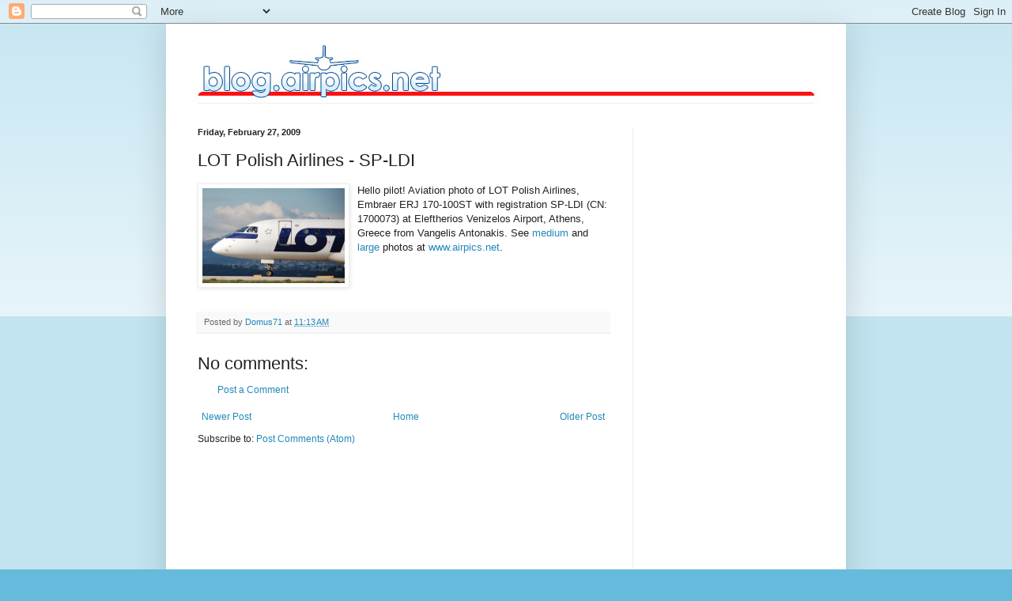

--- FILE ---
content_type: text/html; charset=UTF-8
request_url: http://blog.airpics.net/2009/02/lot-polish-airlines-sp-ldi.html
body_size: 15673
content:
<!DOCTYPE html>
<html class='v2' dir='ltr' xmlns='http://www.w3.org/1999/xhtml' xmlns:b='http://www.google.com/2005/gml/b' xmlns:data='http://www.google.com/2005/gml/data' xmlns:expr='http://www.google.com/2005/gml/expr'>
<head>
<link href='https://www.blogger.com/static/v1/widgets/335934321-css_bundle_v2.css' rel='stylesheet' type='text/css'/>
<meta content='IE=EmulateIE7' http-equiv='X-UA-Compatible'/>
<meta content='width=1100' name='viewport'/>
<meta content='text/html; charset=UTF-8' http-equiv='Content-Type'/>
<meta content='blogger' name='generator'/>
<link href='http://blog.airpics.net/favicon.ico' rel='icon' type='image/x-icon'/>
<link href='http://blog.airpics.net/2009/02/lot-polish-airlines-sp-ldi.html' rel='canonical'/>
<link rel="alternate" type="application/atom+xml" title="airpics.net - Atom" href="http://blog.airpics.net/feeds/posts/default" />
<link rel="alternate" type="application/rss+xml" title="airpics.net - RSS" href="http://blog.airpics.net/feeds/posts/default?alt=rss" />
<link rel="service.post" type="application/atom+xml" title="airpics.net - Atom" href="https://www.blogger.com/feeds/6024952830194783916/posts/default" />

<link rel="alternate" type="application/atom+xml" title="airpics.net - Atom" href="http://blog.airpics.net/feeds/5137222795197246344/comments/default" />
<!--Can't find substitution for tag [blog.ieCssRetrofitLinks]-->
<link href='http://www.airpics.net/UserFiles/pics/small/SP-LDI-Embraer-ERJ-170-100ST-LOT-Polish-Airlines/5350/5323s.jpg' rel='image_src'/>
<meta content='http://blog.airpics.net/2009/02/lot-polish-airlines-sp-ldi.html' property='og:url'/>
<meta content='LOT Polish Airlines - SP-LDI' property='og:title'/>
<meta content='Hello pilot! Aviation photo of LOT Polish Airlines,  Embraer ERJ 170-100ST with registration SP-LDI (CN: 1700073) at Eleftherios Venizelos A...' property='og:description'/>
<meta content='https://lh3.googleusercontent.com/blogger_img_proxy/AEn0k_tydFi5vjh5FhCaqLr712WHxGQBDyz_sCGhxWampZ8m7Byh-B31F7SV0diOP07P5zou8bLZLQbW7BMXQlJ9VXiuICJe4NbSFYUEb-0Kgno0ehoYHe-gSeO983j7LTDKL6LC4zZ6HU9N-TgYNUlRsR7qsr57zPDAio0C535nlzfqvIvV92rCDgSV_i6ybXt7=w1200-h630-p-k-no-nu' property='og:image'/>
<title>airpics.net: LOT Polish Airlines - SP-LDI</title>
<style id='page-skin-1' type='text/css'><!--
/*
-----------------------------------------------
Blogger Template Style
Name:     Simple
Designer: Blogger
URL:      www.blogger.com
----------------------------------------------- */
/* Content
----------------------------------------------- */
body {
font: normal normal 12px Arial, Tahoma, Helvetica, FreeSans, sans-serif;
color: #222222;
background: #66bbdd none repeat scroll top left;
padding: 0 40px 40px 40px;
}
html body .region-inner {
min-width: 0;
max-width: 100%;
width: auto;
}
h2 {
font-size: 22px;
}
a:link {
text-decoration:none;
color: #2288bb;
}
a:visited {
text-decoration:none;
color: #888888;
}
a:hover {
text-decoration:underline;
color: #33aaff;
}
.body-fauxcolumn-outer .fauxcolumn-inner {
background: transparent url(https://resources.blogblog.com/blogblog/data/1kt/simple/body_gradient_tile_light.png) repeat scroll top left;
_background-image: none;
}
.body-fauxcolumn-outer .cap-top {
position: absolute;
z-index: 1;
height: 400px;
width: 100%;
}
.body-fauxcolumn-outer .cap-top .cap-left {
width: 100%;
background: transparent url(https://resources.blogblog.com/blogblog/data/1kt/simple/gradients_light.png) repeat-x scroll top left;
_background-image: none;
}
.content-outer {
-moz-box-shadow: 0 0 40px rgba(0, 0, 0, .15);
-webkit-box-shadow: 0 0 5px rgba(0, 0, 0, .15);
-goog-ms-box-shadow: 0 0 10px #333333;
box-shadow: 0 0 40px rgba(0, 0, 0, .15);
margin-bottom: 1px;
}
.content-inner {
padding: 10px 10px;
}
.content-inner {
background-color: #ffffff;
}
/* Header
----------------------------------------------- */
.header-outer {
background: transparent none repeat-x scroll 0 -400px;
_background-image: none;
}
.Header h1 {
font: normal normal 60px Arial, Tahoma, Helvetica, FreeSans, sans-serif;
color: #3399bb;
text-shadow: -1px -1px 1px rgba(0, 0, 0, .2);
}
.Header h1 a {
color: #3399bb;
}
.Header .description {
font-size: 140%;
color: #777777;
}
.header-inner .Header .titlewrapper {
padding: 22px 30px;
}
.header-inner .Header .descriptionwrapper {
padding: 0 30px;
}
/* Tabs
----------------------------------------------- */
.tabs-inner .section:first-child {
border-top: 1px solid #eeeeee;
}
.tabs-inner .section:first-child ul {
margin-top: -1px;
border-top: 1px solid #eeeeee;
border-left: 0 solid #eeeeee;
border-right: 0 solid #eeeeee;
}
.tabs-inner .widget ul {
background: #f5f5f5 url(https://resources.blogblog.com/blogblog/data/1kt/simple/gradients_light.png) repeat-x scroll 0 -800px;
_background-image: none;
border-bottom: 1px solid #eeeeee;
margin-top: 0;
margin-left: -30px;
margin-right: -30px;
}
.tabs-inner .widget li a {
display: inline-block;
padding: .6em 1em;
font: normal normal 14px Arial, Tahoma, Helvetica, FreeSans, sans-serif;
color: #999999;
border-left: 1px solid #ffffff;
border-right: 1px solid #eeeeee;
}
.tabs-inner .widget li:first-child a {
border-left: none;
}
.tabs-inner .widget li.selected a, .tabs-inner .widget li a:hover {
color: #000000;
background-color: #eeeeee;
text-decoration: none;
}
/* Columns
----------------------------------------------- */
.main-outer {
border-top: 0 solid #eeeeee;
}
.fauxcolumn-left-outer .fauxcolumn-inner {
border-right: 1px solid #eeeeee;
}
.fauxcolumn-right-outer .fauxcolumn-inner {
border-left: 1px solid #eeeeee;
}
/* Headings
----------------------------------------------- */
div.widget > h2,
div.widget h2.title {
margin: 0 0 1em 0;
font: normal bold 11px Arial, Tahoma, Helvetica, FreeSans, sans-serif;
color: #000000;
}
/* Widgets
----------------------------------------------- */
.widget .zippy {
color: #999999;
text-shadow: 2px 2px 1px rgba(0, 0, 0, .1);
}
.widget .popular-posts ul {
list-style: none;
}
/* Posts
----------------------------------------------- */
h2.date-header {
font: normal bold 11px Arial, Tahoma, Helvetica, FreeSans, sans-serif;
}
.date-header span {
background-color: transparent;
color: #222222;
padding: inherit;
letter-spacing: inherit;
margin: inherit;
}
.main-inner {
padding-top: 30px;
padding-bottom: 30px;
}
.main-inner .column-center-inner {
padding: 0 15px;
}
.main-inner .column-center-inner .section {
margin: 0 15px;
}
.post {
margin: 0 0 25px 0;
}
h3.post-title, .comments h4 {
font: normal normal 22px Arial, Tahoma, Helvetica, FreeSans, sans-serif;
margin: .75em 0 0;
}
.post-body {
font-size: 110%;
line-height: 1.4;
position: relative;
}
.post-body img, .post-body .tr-caption-container, .Profile img, .Image img,
.BlogList .item-thumbnail img {
padding: 2px;
background: #ffffff;
border: 1px solid #eeeeee;
-moz-box-shadow: 1px 1px 5px rgba(0, 0, 0, .1);
-webkit-box-shadow: 1px 1px 5px rgba(0, 0, 0, .1);
box-shadow: 1px 1px 5px rgba(0, 0, 0, .1);
}
.post-body img, .post-body .tr-caption-container {
padding: 5px;
}
.post-body .tr-caption-container {
color: #222222;
}
.post-body .tr-caption-container img {
padding: 0;
background: transparent;
border: none;
-moz-box-shadow: 0 0 0 rgba(0, 0, 0, .1);
-webkit-box-shadow: 0 0 0 rgba(0, 0, 0, .1);
box-shadow: 0 0 0 rgba(0, 0, 0, .1);
}
.post-header {
margin: 0 0 1.5em;
line-height: 1.6;
font-size: 90%;
}
.post-footer {
margin: 20px -2px 0;
padding: 5px 10px;
color: #666666;
background-color: #f9f9f9;
border-bottom: 1px solid #eeeeee;
line-height: 1.6;
font-size: 90%;
}
#comments .comment-author {
padding-top: 1.5em;
border-top: 1px solid #eeeeee;
background-position: 0 1.5em;
}
#comments .comment-author:first-child {
padding-top: 0;
border-top: none;
}
.avatar-image-container {
margin: .2em 0 0;
}
#comments .avatar-image-container img {
border: 1px solid #eeeeee;
}
/* Comments
----------------------------------------------- */
.comments .comments-content .icon.blog-author {
background-repeat: no-repeat;
background-image: url([data-uri]);
}
.comments .comments-content .loadmore a {
border-top: 1px solid #999999;
border-bottom: 1px solid #999999;
}
.comments .comment-thread.inline-thread {
background-color: #f9f9f9;
}
.comments .continue {
border-top: 2px solid #999999;
}
/* Accents
---------------------------------------------- */
.section-columns td.columns-cell {
border-left: 1px solid #eeeeee;
}
.blog-pager {
background: transparent none no-repeat scroll top center;
}
.blog-pager-older-link, .home-link,
.blog-pager-newer-link {
background-color: #ffffff;
padding: 5px;
}
.footer-outer {
border-top: 0 dashed #bbbbbb;
}
/* Mobile
----------------------------------------------- */
body.mobile  {
background-size: auto;
}
.mobile .body-fauxcolumn-outer {
background: transparent none repeat scroll top left;
}
.mobile .body-fauxcolumn-outer .cap-top {
background-size: 100% auto;
}
.mobile .content-outer {
-webkit-box-shadow: 0 0 3px rgba(0, 0, 0, .15);
box-shadow: 0 0 3px rgba(0, 0, 0, .15);
}
.mobile .tabs-inner .widget ul {
margin-left: 0;
margin-right: 0;
}
.mobile .post {
margin: 0;
}
.mobile .main-inner .column-center-inner .section {
margin: 0;
}
.mobile .date-header span {
padding: 0.1em 10px;
margin: 0 -10px;
}
.mobile h3.post-title {
margin: 0;
}
.mobile .blog-pager {
background: transparent none no-repeat scroll top center;
}
.mobile .footer-outer {
border-top: none;
}
.mobile .main-inner, .mobile .footer-inner {
background-color: #ffffff;
}
.mobile-index-contents {
color: #222222;
}
.mobile-link-button {
background-color: #2288bb;
}
.mobile-link-button a:link, .mobile-link-button a:visited {
color: #ffffff;
}
.mobile .tabs-inner .section:first-child {
border-top: none;
}
.mobile .tabs-inner .PageList .widget-content {
background-color: #eeeeee;
color: #000000;
border-top: 1px solid #eeeeee;
border-bottom: 1px solid #eeeeee;
}
.mobile .tabs-inner .PageList .widget-content .pagelist-arrow {
border-left: 1px solid #eeeeee;
}

--></style>
<style id='template-skin-1' type='text/css'><!--
body {
min-width: 860px;
}
.content-outer, .content-fauxcolumn-outer, .region-inner {
min-width: 860px;
max-width: 860px;
_width: 860px;
}
.main-inner .columns {
padding-left: 0px;
padding-right: 260px;
}
.main-inner .fauxcolumn-center-outer {
left: 0px;
right: 260px;
/* IE6 does not respect left and right together */
_width: expression(this.parentNode.offsetWidth -
parseInt("0px") -
parseInt("260px") + 'px');
}
.main-inner .fauxcolumn-left-outer {
width: 0px;
}
.main-inner .fauxcolumn-right-outer {
width: 260px;
}
.main-inner .column-left-outer {
width: 0px;
right: 100%;
margin-left: -0px;
}
.main-inner .column-right-outer {
width: 260px;
margin-right: -260px;
}
#layout {
min-width: 0;
}
#layout .content-outer {
min-width: 0;
width: 800px;
}
#layout .region-inner {
min-width: 0;
width: auto;
}
--></style>
<link href='https://www.blogger.com/dyn-css/authorization.css?targetBlogID=6024952830194783916&amp;zx=92820be7-5526-48bf-b3c8-19431bcb21ae' media='none' onload='if(media!=&#39;all&#39;)media=&#39;all&#39;' rel='stylesheet'/><noscript><link href='https://www.blogger.com/dyn-css/authorization.css?targetBlogID=6024952830194783916&amp;zx=92820be7-5526-48bf-b3c8-19431bcb21ae' rel='stylesheet'/></noscript>
<meta name='google-adsense-platform-account' content='ca-host-pub-1556223355139109'/>
<meta name='google-adsense-platform-domain' content='blogspot.com'/>

<!-- data-ad-client=ca-pub-4522472039907845 -->

</head>
<body class='loading variant-pale'>
<div class='navbar section' id='navbar'><div class='widget Navbar' data-version='1' id='Navbar1'><script type="text/javascript">
    function setAttributeOnload(object, attribute, val) {
      if(window.addEventListener) {
        window.addEventListener('load',
          function(){ object[attribute] = val; }, false);
      } else {
        window.attachEvent('onload', function(){ object[attribute] = val; });
      }
    }
  </script>
<div id="navbar-iframe-container"></div>
<script type="text/javascript" src="https://apis.google.com/js/platform.js"></script>
<script type="text/javascript">
      gapi.load("gapi.iframes:gapi.iframes.style.bubble", function() {
        if (gapi.iframes && gapi.iframes.getContext) {
          gapi.iframes.getContext().openChild({
              url: 'https://www.blogger.com/navbar/6024952830194783916?po\x3d5137222795197246344\x26origin\x3dhttp://blog.airpics.net',
              where: document.getElementById("navbar-iframe-container"),
              id: "navbar-iframe"
          });
        }
      });
    </script><script type="text/javascript">
(function() {
var script = document.createElement('script');
script.type = 'text/javascript';
script.src = '//pagead2.googlesyndication.com/pagead/js/google_top_exp.js';
var head = document.getElementsByTagName('head')[0];
if (head) {
head.appendChild(script);
}})();
</script>
</div></div>
<div class='body-fauxcolumns'>
<div class='fauxcolumn-outer body-fauxcolumn-outer'>
<div class='cap-top'>
<div class='cap-left'></div>
<div class='cap-right'></div>
</div>
<div class='fauxborder-left'>
<div class='fauxborder-right'></div>
<div class='fauxcolumn-inner'>
</div>
</div>
<div class='cap-bottom'>
<div class='cap-left'></div>
<div class='cap-right'></div>
</div>
</div>
</div>
<div class='content'>
<div class='content-fauxcolumns'>
<div class='fauxcolumn-outer content-fauxcolumn-outer'>
<div class='cap-top'>
<div class='cap-left'></div>
<div class='cap-right'></div>
</div>
<div class='fauxborder-left'>
<div class='fauxborder-right'></div>
<div class='fauxcolumn-inner'>
</div>
</div>
<div class='cap-bottom'>
<div class='cap-left'></div>
<div class='cap-right'></div>
</div>
</div>
</div>
<div class='content-outer'>
<div class='content-cap-top cap-top'>
<div class='cap-left'></div>
<div class='cap-right'></div>
</div>
<div class='fauxborder-left content-fauxborder-left'>
<div class='fauxborder-right content-fauxborder-right'></div>
<div class='content-inner'>
<header>
<div class='header-outer'>
<div class='header-cap-top cap-top'>
<div class='cap-left'></div>
<div class='cap-right'></div>
</div>
<div class='fauxborder-left header-fauxborder-left'>
<div class='fauxborder-right header-fauxborder-right'></div>
<div class='region-inner header-inner'>
<div class='header section' id='header'><div class='widget Header' data-version='1' id='Header1'>
<div id='header-inner'>
<a href='http://blog.airpics.net/' style='display: block'>
<img alt='airpics.net' height='90px; ' id='Header1_headerimg' src='https://blogger.googleusercontent.com/img/b/R29vZ2xl/AVvXsEiEzikEXZ6W7cL6TwCfD5ToKHv2f2IcxfdvuTOhXzncaElMJiuXLb4EWXrDybqzyr6Q7zs-cx4qRi6IDDwRFfPNaot3PfgTmtmYjVyKxBV5oBpG3nWgVGBq3ZCwCJZKt41eIwo-lonx9oTY/' style='display: block' width='840px; '/>
</a>
</div>
</div></div>
</div>
</div>
<div class='header-cap-bottom cap-bottom'>
<div class='cap-left'></div>
<div class='cap-right'></div>
</div>
</div>
</header>
<div class='tabs-outer'>
<div class='tabs-cap-top cap-top'>
<div class='cap-left'></div>
<div class='cap-right'></div>
</div>
<div class='fauxborder-left tabs-fauxborder-left'>
<div class='fauxborder-right tabs-fauxborder-right'></div>
<div class='region-inner tabs-inner'>
<div class='tabs no-items section' id='crosscol'></div>
<div class='tabs no-items section' id='crosscol-overflow'></div>
</div>
</div>
<div class='tabs-cap-bottom cap-bottom'>
<div class='cap-left'></div>
<div class='cap-right'></div>
</div>
</div>
<div class='main-outer'>
<div class='main-cap-top cap-top'>
<div class='cap-left'></div>
<div class='cap-right'></div>
</div>
<div class='fauxborder-left main-fauxborder-left'>
<div class='fauxborder-right main-fauxborder-right'></div>
<div class='region-inner main-inner'>
<div class='columns fauxcolumns'>
<div class='fauxcolumn-outer fauxcolumn-center-outer'>
<div class='cap-top'>
<div class='cap-left'></div>
<div class='cap-right'></div>
</div>
<div class='fauxborder-left'>
<div class='fauxborder-right'></div>
<div class='fauxcolumn-inner'>
</div>
</div>
<div class='cap-bottom'>
<div class='cap-left'></div>
<div class='cap-right'></div>
</div>
</div>
<div class='fauxcolumn-outer fauxcolumn-left-outer'>
<div class='cap-top'>
<div class='cap-left'></div>
<div class='cap-right'></div>
</div>
<div class='fauxborder-left'>
<div class='fauxborder-right'></div>
<div class='fauxcolumn-inner'>
</div>
</div>
<div class='cap-bottom'>
<div class='cap-left'></div>
<div class='cap-right'></div>
</div>
</div>
<div class='fauxcolumn-outer fauxcolumn-right-outer'>
<div class='cap-top'>
<div class='cap-left'></div>
<div class='cap-right'></div>
</div>
<div class='fauxborder-left'>
<div class='fauxborder-right'></div>
<div class='fauxcolumn-inner'>
</div>
</div>
<div class='cap-bottom'>
<div class='cap-left'></div>
<div class='cap-right'></div>
</div>
</div>
<!-- corrects IE6 width calculation -->
<div class='columns-inner'>
<div class='column-center-outer'>
<div class='column-center-inner'>
<div class='main section' id='main'><div class='widget Blog' data-version='1' id='Blog1'>
<div class='blog-posts hfeed'>

          <div class="date-outer">
        
<h2 class='date-header'><span>Friday, February 27, 2009</span></h2>

          <div class="date-posts">
        
<div class='post-outer'>
<div class='post hentry uncustomized-post-template' itemprop='blogPost' itemscope='itemscope' itemtype='http://schema.org/BlogPosting'>
<meta content='http://www.airpics.net/UserFiles/pics/small/SP-LDI-Embraer-ERJ-170-100ST-LOT-Polish-Airlines/5350/5323s.jpg' itemprop='image_url'/>
<meta content='6024952830194783916' itemprop='blogId'/>
<meta content='5137222795197246344' itemprop='postId'/>
<a name='5137222795197246344'></a>
<h3 class='post-title entry-title' itemprop='name'>
LOT Polish Airlines - SP-LDI
</h3>
<div class='post-header'>
<div class='post-header-line-1'></div>
</div>
<div class='post-body entry-content' id='post-body-5137222795197246344' itemprop='description articleBody'>
<a href="http://www.airpics.net/photo/SP-LDI-Embraer-ERJ-170-100ST-LOT-Polish-Airlines/5323" onblur="try {parent.deselectBloggerImageGracefully();} catch(e) {}"><img alt="SP-LDI, Embraer ERJ 170-100ST, LOT Polish Airlines" border="0" src="http://www.airpics.net/UserFiles/pics/small/SP-LDI-Embraer-ERJ-170-100ST-LOT-Polish-Airlines/5350/5323s.jpg" style="margin: 0pt 10px 10px 0pt; float: left; cursor: pointer; width: 180px; height: 120px;" /></a>Hello pilot! Aviation photo of LOT Polish Airlines,  Embraer ERJ 170-100ST with registration SP-LDI (CN: 1700073) at Eleftherios Venizelos Airport, Athens, Greece from Vangelis Antonakis. See <a href="http://www.airpics.net/photo/SP-LDI-Embraer-ERJ-170-100ST-LOT-Polish-Airlines/5323">medium</a> and <a href="http://www.airpics.net/photo/SP-LDI-Embraer-ERJ-170-100ST-LOT-Polish-Airlines/5323/L">large</a> photos at <a href="http://www.airpics.net">www.airpics.net</a>.
<div style='clear: both;'></div>
</div>
<div class='post-footer'>
<div class='post-footer-line post-footer-line-1'>
<span class='post-author vcard'>
Posted by
<span class='fn' itemprop='author' itemscope='itemscope' itemtype='http://schema.org/Person'>
<meta content='https://www.blogger.com/profile/03420107365792966591' itemprop='url'/>
<a class='g-profile' href='https://www.blogger.com/profile/03420107365792966591' rel='author' title='author profile'>
<span itemprop='name'>Domus71</span>
</a>
</span>
</span>
<span class='post-timestamp'>
at
<meta content='http://blog.airpics.net/2009/02/lot-polish-airlines-sp-ldi.html' itemprop='url'/>
<a class='timestamp-link' href='http://blog.airpics.net/2009/02/lot-polish-airlines-sp-ldi.html' rel='bookmark' title='permanent link'><abbr class='published' itemprop='datePublished' title='2009-02-27T11:13:00+02:00'>11:13&#8239;AM</abbr></a>
</span>
<span class='post-comment-link'>
</span>
<span class='post-icons'>
<span class='item-control blog-admin pid-1230546147'>
<a href='https://www.blogger.com/post-edit.g?blogID=6024952830194783916&postID=5137222795197246344&from=pencil' title='Edit Post'>
<img alt='' class='icon-action' height='18' src='https://resources.blogblog.com/img/icon18_edit_allbkg.gif' width='18'/>
</a>
</span>
</span>
<div class='post-share-buttons goog-inline-block'>
</div>
</div>
<div class='post-footer-line post-footer-line-2'>
<span class='post-labels'>
</span>
</div>
<div class='post-footer-line post-footer-line-3'>
<span class='post-location'>
</span>
</div>
</div>
</div>
<div class='comments' id='comments'>
<a name='comments'></a>
<h4>No comments:</h4>
<div id='Blog1_comments-block-wrapper'>
<dl class='avatar-comment-indent' id='comments-block'>
</dl>
</div>
<p class='comment-footer'>
<a href='https://www.blogger.com/comment/fullpage/post/6024952830194783916/5137222795197246344' onclick=''>Post a Comment</a>
</p>
</div>
</div>

        </div></div>
      
</div>
<div class='blog-pager' id='blog-pager'>
<span id='blog-pager-newer-link'>
<a class='blog-pager-newer-link' href='http://blog.airpics.net/2009/02/sky-express-greece-sx-rod.html' id='Blog1_blog-pager-newer-link' title='Newer Post'>Newer Post</a>
</span>
<span id='blog-pager-older-link'>
<a class='blog-pager-older-link' href='http://blog.airpics.net/2009/02/argo-airways-sx-aro.html' id='Blog1_blog-pager-older-link' title='Older Post'>Older Post</a>
</span>
<a class='home-link' href='http://blog.airpics.net/'>Home</a>
</div>
<div class='clear'></div>
<div class='post-feeds'>
<div class='feed-links'>
Subscribe to:
<a class='feed-link' href='http://blog.airpics.net/feeds/5137222795197246344/comments/default' target='_blank' type='application/atom+xml'>Post Comments (Atom)</a>
</div>
</div>
</div></div>
</div>
</div>
<div class='column-left-outer'>
<div class='column-left-inner'>
<aside>
</aside>
</div>
</div>
<div class='column-right-outer'>
<div class='column-right-inner'>
<aside>
<div class='sidebar section' id='sidebar-right-1'><div class='widget AdSense' data-version='1' id='AdSense1'>
<div class='widget-content'>
<script type="text/javascript"><!--
google_ad_client="pub-4522472039907845";
google_ad_host="pub-1556223355139109";
google_ad_width=160;
google_ad_height=600;
google_ad_format="160x600_as";
google_ad_type="text_image";
google_ad_host_channel="0001";
google_color_border="FFFFFF";
google_color_bg="FFFFFF";
google_color_link="222222";
google_color_url="999999";
google_color_text="3399BB";
//--></script>
<script type="text/javascript"
  src="http://pagead2.googlesyndication.com/pagead/show_ads.js">
</script>
<div class='clear'></div>
</div>
</div><div class='widget BlogArchive' data-version='1' id='BlogArchive1'>
<h2>Blog Archive</h2>
<div class='widget-content'>
<div id='ArchiveList'>
<div id='BlogArchive1_ArchiveList'>
<ul class='hierarchy'>
<li class='archivedate collapsed'>
<a class='toggle' href='javascript:void(0)'>
<span class='zippy'>

        &#9658;&#160;
      
</span>
</a>
<a class='post-count-link' href='http://blog.airpics.net/2013/'>
2013
</a>
<span class='post-count' dir='ltr'>(1)</span>
<ul class='hierarchy'>
<li class='archivedate collapsed'>
<a class='toggle' href='javascript:void(0)'>
<span class='zippy'>

        &#9658;&#160;
      
</span>
</a>
<a class='post-count-link' href='http://blog.airpics.net/2013/12/'>
December
</a>
<span class='post-count' dir='ltr'>(1)</span>
</li>
</ul>
</li>
</ul>
<ul class='hierarchy'>
<li class='archivedate collapsed'>
<a class='toggle' href='javascript:void(0)'>
<span class='zippy'>

        &#9658;&#160;
      
</span>
</a>
<a class='post-count-link' href='http://blog.airpics.net/2011/'>
2011
</a>
<span class='post-count' dir='ltr'>(21)</span>
<ul class='hierarchy'>
<li class='archivedate collapsed'>
<a class='toggle' href='javascript:void(0)'>
<span class='zippy'>

        &#9658;&#160;
      
</span>
</a>
<a class='post-count-link' href='http://blog.airpics.net/2011/11/'>
November
</a>
<span class='post-count' dir='ltr'>(4)</span>
</li>
</ul>
<ul class='hierarchy'>
<li class='archivedate collapsed'>
<a class='toggle' href='javascript:void(0)'>
<span class='zippy'>

        &#9658;&#160;
      
</span>
</a>
<a class='post-count-link' href='http://blog.airpics.net/2011/06/'>
June
</a>
<span class='post-count' dir='ltr'>(3)</span>
</li>
</ul>
<ul class='hierarchy'>
<li class='archivedate collapsed'>
<a class='toggle' href='javascript:void(0)'>
<span class='zippy'>

        &#9658;&#160;
      
</span>
</a>
<a class='post-count-link' href='http://blog.airpics.net/2011/04/'>
April
</a>
<span class='post-count' dir='ltr'>(4)</span>
</li>
</ul>
<ul class='hierarchy'>
<li class='archivedate collapsed'>
<a class='toggle' href='javascript:void(0)'>
<span class='zippy'>

        &#9658;&#160;
      
</span>
</a>
<a class='post-count-link' href='http://blog.airpics.net/2011/03/'>
March
</a>
<span class='post-count' dir='ltr'>(10)</span>
</li>
</ul>
</li>
</ul>
<ul class='hierarchy'>
<li class='archivedate collapsed'>
<a class='toggle' href='javascript:void(0)'>
<span class='zippy'>

        &#9658;&#160;
      
</span>
</a>
<a class='post-count-link' href='http://blog.airpics.net/2010/'>
2010
</a>
<span class='post-count' dir='ltr'>(220)</span>
<ul class='hierarchy'>
<li class='archivedate collapsed'>
<a class='toggle' href='javascript:void(0)'>
<span class='zippy'>

        &#9658;&#160;
      
</span>
</a>
<a class='post-count-link' href='http://blog.airpics.net/2010/10/'>
October
</a>
<span class='post-count' dir='ltr'>(16)</span>
</li>
</ul>
<ul class='hierarchy'>
<li class='archivedate collapsed'>
<a class='toggle' href='javascript:void(0)'>
<span class='zippy'>

        &#9658;&#160;
      
</span>
</a>
<a class='post-count-link' href='http://blog.airpics.net/2010/09/'>
September
</a>
<span class='post-count' dir='ltr'>(28)</span>
</li>
</ul>
<ul class='hierarchy'>
<li class='archivedate collapsed'>
<a class='toggle' href='javascript:void(0)'>
<span class='zippy'>

        &#9658;&#160;
      
</span>
</a>
<a class='post-count-link' href='http://blog.airpics.net/2010/08/'>
August
</a>
<span class='post-count' dir='ltr'>(18)</span>
</li>
</ul>
<ul class='hierarchy'>
<li class='archivedate collapsed'>
<a class='toggle' href='javascript:void(0)'>
<span class='zippy'>

        &#9658;&#160;
      
</span>
</a>
<a class='post-count-link' href='http://blog.airpics.net/2010/07/'>
July
</a>
<span class='post-count' dir='ltr'>(12)</span>
</li>
</ul>
<ul class='hierarchy'>
<li class='archivedate collapsed'>
<a class='toggle' href='javascript:void(0)'>
<span class='zippy'>

        &#9658;&#160;
      
</span>
</a>
<a class='post-count-link' href='http://blog.airpics.net/2010/06/'>
June
</a>
<span class='post-count' dir='ltr'>(26)</span>
</li>
</ul>
<ul class='hierarchy'>
<li class='archivedate collapsed'>
<a class='toggle' href='javascript:void(0)'>
<span class='zippy'>

        &#9658;&#160;
      
</span>
</a>
<a class='post-count-link' href='http://blog.airpics.net/2010/05/'>
May
</a>
<span class='post-count' dir='ltr'>(24)</span>
</li>
</ul>
<ul class='hierarchy'>
<li class='archivedate collapsed'>
<a class='toggle' href='javascript:void(0)'>
<span class='zippy'>

        &#9658;&#160;
      
</span>
</a>
<a class='post-count-link' href='http://blog.airpics.net/2010/04/'>
April
</a>
<span class='post-count' dir='ltr'>(38)</span>
</li>
</ul>
<ul class='hierarchy'>
<li class='archivedate collapsed'>
<a class='toggle' href='javascript:void(0)'>
<span class='zippy'>

        &#9658;&#160;
      
</span>
</a>
<a class='post-count-link' href='http://blog.airpics.net/2010/03/'>
March
</a>
<span class='post-count' dir='ltr'>(30)</span>
</li>
</ul>
<ul class='hierarchy'>
<li class='archivedate collapsed'>
<a class='toggle' href='javascript:void(0)'>
<span class='zippy'>

        &#9658;&#160;
      
</span>
</a>
<a class='post-count-link' href='http://blog.airpics.net/2010/02/'>
February
</a>
<span class='post-count' dir='ltr'>(14)</span>
</li>
</ul>
<ul class='hierarchy'>
<li class='archivedate collapsed'>
<a class='toggle' href='javascript:void(0)'>
<span class='zippy'>

        &#9658;&#160;
      
</span>
</a>
<a class='post-count-link' href='http://blog.airpics.net/2010/01/'>
January
</a>
<span class='post-count' dir='ltr'>(14)</span>
</li>
</ul>
</li>
</ul>
<ul class='hierarchy'>
<li class='archivedate expanded'>
<a class='toggle' href='javascript:void(0)'>
<span class='zippy toggle-open'>

        &#9660;&#160;
      
</span>
</a>
<a class='post-count-link' href='http://blog.airpics.net/2009/'>
2009
</a>
<span class='post-count' dir='ltr'>(204)</span>
<ul class='hierarchy'>
<li class='archivedate collapsed'>
<a class='toggle' href='javascript:void(0)'>
<span class='zippy'>

        &#9658;&#160;
      
</span>
</a>
<a class='post-count-link' href='http://blog.airpics.net/2009/11/'>
November
</a>
<span class='post-count' dir='ltr'>(6)</span>
</li>
</ul>
<ul class='hierarchy'>
<li class='archivedate collapsed'>
<a class='toggle' href='javascript:void(0)'>
<span class='zippy'>

        &#9658;&#160;
      
</span>
</a>
<a class='post-count-link' href='http://blog.airpics.net/2009/10/'>
October
</a>
<span class='post-count' dir='ltr'>(7)</span>
</li>
</ul>
<ul class='hierarchy'>
<li class='archivedate collapsed'>
<a class='toggle' href='javascript:void(0)'>
<span class='zippy'>

        &#9658;&#160;
      
</span>
</a>
<a class='post-count-link' href='http://blog.airpics.net/2009/09/'>
September
</a>
<span class='post-count' dir='ltr'>(3)</span>
</li>
</ul>
<ul class='hierarchy'>
<li class='archivedate collapsed'>
<a class='toggle' href='javascript:void(0)'>
<span class='zippy'>

        &#9658;&#160;
      
</span>
</a>
<a class='post-count-link' href='http://blog.airpics.net/2009/08/'>
August
</a>
<span class='post-count' dir='ltr'>(11)</span>
</li>
</ul>
<ul class='hierarchy'>
<li class='archivedate collapsed'>
<a class='toggle' href='javascript:void(0)'>
<span class='zippy'>

        &#9658;&#160;
      
</span>
</a>
<a class='post-count-link' href='http://blog.airpics.net/2009/07/'>
July
</a>
<span class='post-count' dir='ltr'>(19)</span>
</li>
</ul>
<ul class='hierarchy'>
<li class='archivedate collapsed'>
<a class='toggle' href='javascript:void(0)'>
<span class='zippy'>

        &#9658;&#160;
      
</span>
</a>
<a class='post-count-link' href='http://blog.airpics.net/2009/06/'>
June
</a>
<span class='post-count' dir='ltr'>(16)</span>
</li>
</ul>
<ul class='hierarchy'>
<li class='archivedate collapsed'>
<a class='toggle' href='javascript:void(0)'>
<span class='zippy'>

        &#9658;&#160;
      
</span>
</a>
<a class='post-count-link' href='http://blog.airpics.net/2009/05/'>
May
</a>
<span class='post-count' dir='ltr'>(15)</span>
</li>
</ul>
<ul class='hierarchy'>
<li class='archivedate collapsed'>
<a class='toggle' href='javascript:void(0)'>
<span class='zippy'>

        &#9658;&#160;
      
</span>
</a>
<a class='post-count-link' href='http://blog.airpics.net/2009/04/'>
April
</a>
<span class='post-count' dir='ltr'>(14)</span>
</li>
</ul>
<ul class='hierarchy'>
<li class='archivedate collapsed'>
<a class='toggle' href='javascript:void(0)'>
<span class='zippy'>

        &#9658;&#160;
      
</span>
</a>
<a class='post-count-link' href='http://blog.airpics.net/2009/03/'>
March
</a>
<span class='post-count' dir='ltr'>(15)</span>
</li>
</ul>
<ul class='hierarchy'>
<li class='archivedate expanded'>
<a class='toggle' href='javascript:void(0)'>
<span class='zippy toggle-open'>

        &#9660;&#160;
      
</span>
</a>
<a class='post-count-link' href='http://blog.airpics.net/2009/02/'>
February
</a>
<span class='post-count' dir='ltr'>(65)</span>
<ul class='posts'>
<li><a href='http://blog.airpics.net/2009/02/thomas-cook-airlines-d-aboj.html'>Thomas Cook Airlines - D-ABOJ</a></li>
<li><a href='http://blog.airpics.net/2009/02/sky-express-greece-sx-rod.html'>Sky Express (Greece) - SX-ROD</a></li>
<li><a href='http://blog.airpics.net/2009/02/lot-polish-airlines-sp-ldi.html'>LOT Polish Airlines - SP-LDI</a></li>
<li><a href='http://blog.airpics.net/2009/02/argo-airways-sx-aro.html'>Argo Airways - SX-ARO</a></li>
<li><a href='http://blog.airpics.net/2009/02/airsea-lines-sx-bmg.html'>AirSea Lines - SX-BMG</a></li>
<li><a href='http://blog.airpics.net/2009/02/southern-air-n783sa.html'>Southern Air - N783SA</a></li>
<li><a href='http://blog.airpics.net/2009/02/jade-cargo-international-b-2423.html'>Jade Cargo International - B-2423</a></li>
<li><a href='http://blog.airpics.net/2009/02/athens-international-airport-by-night.html'>Athens International Airport by night</a></li>
<li><a href='http://blog.airpics.net/2009/02/caribbean-star-airlines-a6-adg.html'>Caribbean Star Airlines - A6-ADG</a></li>
<li><a href='http://blog.airpics.net/2009/02/athens-airways-g-embk-sx-cmb.html'>Athens Airways - G-EMBK (SX-CMB)</a></li>
<li><a href='http://blog.airpics.net/2009/02/continental-connection-n200wq.html'>Continental Connection - N200WQ</a></li>
<li><a href='http://blog.airpics.net/2009/02/azerbaijan-government-4k-az01.html'>Azerbaijan Government - 4K-AZ01</a></li>
<li><a href='http://blog.airpics.net/2009/02/turkish-airlines-tc-jpc.html'>Turkish Airlines - TC-JPC</a></li>
<li><a href='http://blog.airpics.net/2009/02/united-airlines-n7275u.html'>United Airlines - N7275U</a></li>
<li><a href='http://blog.airpics.net/2009/02/air-berlin-d-abaf.html'>Air Berlin - D-ABAF</a></li>
<li><a href='http://blog.airpics.net/2009/02/aviation-photo-of-athens-airways.html'>More Athens Airways - SX-CMA</a></li>
<li><a href='http://blog.airpics.net/2009/02/olympic-airlines-sx-bob.html'>Olympic Airlines - SX-BOB</a></li>
<li><a href='http://blog.airpics.net/2009/02/meelad-air-sx-dmh.html'>Meelad Air - SX-DMH</a></li>
<li><a href='http://blog.airpics.net/2009/02/olympic-airlines-sx-bkl.html'>Olympic Airlines - SX-BKL</a></li>
<li><a href='http://blog.airpics.net/2009/02/boeing-757-200-with-registration-sx-bvn.html'>Boeing 757-200 with registration SX-BVN</a></li>
<li><a href='http://blog.airpics.net/2009/02/interjet-sx-hib.html'>Interjet - SX-HIB</a></li>
<li><a href='http://blog.airpics.net/2009/02/cirrus-airlines-d-alie.html'>Cirrus Airlines - D-ALIE</a></li>
<li><a href='http://blog.airpics.net/2009/02/flybe-british-european-g-fbek.html'>flybe British European - G-FBEK</a></li>
<li><a href='http://blog.airpics.net/2009/02/israir-4x-abd.html'>Israir - 4X-ABD</a></li>
<li><a href='http://blog.airpics.net/2009/02/luxair-lx-lgr.html'>Luxair - LX-LGR</a></li>
<li><a href='http://blog.airpics.net/2009/02/thomsonfly-g-fzdo.html'>Thomsonfly - G-FZDO</a></li>
<li><a href='http://blog.airpics.net/2009/02/aegean-airlines-sx-dvv.html'>Aegean Airlines - SX-DVV</a></li>
<li><a href='http://blog.airpics.net/2009/02/hellenic-imperial-airways-sx-tib.html'>Hellenic Imperial Airways - SX-TIB</a></li>
<li><a href='http://blog.airpics.net/2009/02/europe-airpost-f-gfue.html'>Europe Airpost - F-GFUE</a></li>
<li><a href='http://blog.airpics.net/2009/02/thomas-cook-airlines-oo-tcn.html'>Thomas Cook Airlines - OO-TCN</a></li>
<li><a href='http://blog.airpics.net/2009/02/middle-east-airlines-mea-f-ormk.html'>Middle East Airlines (MEA) - F-ORMK</a></li>
<li><a href='http://blog.airpics.net/2009/02/olympic-airlines-sx-bim.html'>Olympic Airlines - SX-BIM</a></li>
<li><a href='http://blog.airpics.net/2009/02/british-airways-g-bzhb.html'>British Airways - G-BZHB</a></li>
<li><a href='http://blog.airpics.net/2009/02/kuwait-air-force-kaf324_06.html'>Kuwait Air Force - KAF324</a></li>
<li><a href='http://blog.airpics.net/2009/02/travel-service-hungary-ha-lkd.html'>Travel Service (Hungary) - HA-LKD</a></li>
<li><a href='http://blog.airpics.net/2009/02/olympic-airlines-sx-bir.html'>Olympic Airlines - SX-BIR</a></li>
<li><a href='http://blog.airpics.net/2009/02/emirates-a6-ekx.html'>Emirates- A6-EKX</a></li>
<li><a href='http://blog.airpics.net/2009/02/kd-avia-vp-bjw.html'>KD Avia - VP-BJW</a></li>
<li><a href='http://blog.airpics.net/2009/02/air-berlin-d-abdp.html'>Air Berlin - D-ABDP</a></li>
<li><a href='http://blog.airpics.net/2009/02/swiss-international-air-lines-hb-iyz.html'>Swiss International Air Lines - HB-IYZ</a></li>
<li><a href='http://blog.airpics.net/2009/02/tuifly-d-ahxd.html'>TUIfly - D-AHXD</a></li>
<li><a href='http://blog.airpics.net/2009/02/aeroflot-vp-bme.html'>Aeroflot - VP-BME</a></li>
<li><a href='http://blog.airpics.net/2009/02/spanair-ec-kcz.html'>Spanair - EC-KCZ</a></li>
<li><a href='http://blog.airpics.net/2009/02/austrian-oe-lay.html'>Austrian - OE-LAY</a></li>
<li><a href='http://blog.airpics.net/2009/02/austrian-arrows-oe-lvg.html'>Austrian Arrows - OE-LVG</a></li>
<li><a href='http://blog.airpics.net/2009/02/seagle-air-om-hla.html'>Seagle Air - OM-HLA</a></li>
<li><a href='http://blog.airpics.net/2009/02/rossiya-airlines-ra-86466.html'>Rossiya Airlines - RA-86466</a></li>
<li><a href='http://blog.airpics.net/2009/02/socata-tb-9-sx-age.html'>Socata TB-9 - SX-AGE</a></li>
<li><a href='http://blog.airpics.net/2009/02/swiss-international-air-lines-hb-ipt.html'>Swiss International Air Lines - HB-IPT</a></li>
<li><a href='http://blog.airpics.net/2009/02/indian-air-force-kw3551.html'>Indian Air Force - KW3551</a></li>
<li><a href='http://blog.airpics.net/2009/02/csa-czech-airlines-ok-xge.html'>CSA Czech Airlines - OK-XGE</a></li>
<li><a href='http://blog.airpics.net/2009/02/iberia-ec-jej.html'>Iberia - EC-JEJ</a></li>
<li><a href='http://blog.airpics.net/2009/02/aer-arann-ei-reg.html'>Aer Arann - EI-REG</a></li>
<li><a href='http://blog.airpics.net/2009/02/vlm-airlines-ph-dmt.html'>VLM Airlines - PH-DMT</a></li>
<li><a href='http://blog.airpics.net/2009/02/great-wall-airlines-b-2429.html'>Great Wall Airlines - B-2429</a></li>
<li><a href='http://blog.airpics.net/2009/02/air-southwest-g-wowc.html'>Air Southwest - G-WOWC</a></li>
<li><a href='http://blog.airpics.net/2009/02/air-transat-c-ggts.html'>Air Transat - C-GGTS</a></li>
<li><a href='http://blog.airpics.net/2009/02/singapore-airlines-cargo-9v-sfd.html'>Singapore Airlines Cargo - 9V-SFD</a></li>
<li><a href='http://blog.airpics.net/2009/02/bmi-g-midx.html'>bmi - G-MIDX</a></li>
<li><a href='http://blog.airpics.net/2009/02/kuwait-air-force-kaf324.html'>Kuwait Air Force - KAF324</a></li>
<li><a href='http://blog.airpics.net/2009/02/air-canada-jazz-c-fujz.html'>Air Canada Jazz - C-FUJZ</a></li>
<li><a href='http://blog.airpics.net/2009/02/tarom-yr-lbc.html'>Tarom - YR-LBC</a></li>
<li><a href='http://blog.airpics.net/2009/02/kalitta-air-n717ck.html'>Kalitta Air,  Boeing 747-100(SF), N717CK</a></li>
<li><a href='http://blog.airpics.net/2009/02/maskargo-tf-arj.html'>MASkargo - TF-ARJ</a></li>
<li><a href='http://blog.airpics.net/2009/02/airbus-a380-800-f-wwdd.html'>Airbus A380-800 - F-WWDD</a></li>
</ul>
</li>
</ul>
<ul class='hierarchy'>
<li class='archivedate collapsed'>
<a class='toggle' href='javascript:void(0)'>
<span class='zippy'>

        &#9658;&#160;
      
</span>
</a>
<a class='post-count-link' href='http://blog.airpics.net/2009/01/'>
January
</a>
<span class='post-count' dir='ltr'>(33)</span>
</li>
</ul>
</li>
</ul>
<ul class='hierarchy'>
<li class='archivedate collapsed'>
<a class='toggle' href='javascript:void(0)'>
<span class='zippy'>

        &#9658;&#160;
      
</span>
</a>
<a class='post-count-link' href='http://blog.airpics.net/2008/'>
2008
</a>
<span class='post-count' dir='ltr'>(8)</span>
<ul class='hierarchy'>
<li class='archivedate collapsed'>
<a class='toggle' href='javascript:void(0)'>
<span class='zippy'>

        &#9658;&#160;
      
</span>
</a>
<a class='post-count-link' href='http://blog.airpics.net/2008/12/'>
December
</a>
<span class='post-count' dir='ltr'>(8)</span>
</li>
</ul>
</li>
</ul>
<ul class='hierarchy'>
<li class='archivedate collapsed'>
<a class='toggle' href='javascript:void(0)'>
<span class='zippy'>

        &#9658;&#160;
      
</span>
</a>
<a class='post-count-link' href='http://blog.airpics.net/2007/'>
2007
</a>
<span class='post-count' dir='ltr'>(1)</span>
<ul class='hierarchy'>
<li class='archivedate collapsed'>
<a class='toggle' href='javascript:void(0)'>
<span class='zippy'>

        &#9658;&#160;
      
</span>
</a>
<a class='post-count-link' href='http://blog.airpics.net/2007/02/'>
February
</a>
<span class='post-count' dir='ltr'>(1)</span>
</li>
</ul>
</li>
</ul>
</div>
</div>
<div class='clear'></div>
</div>
</div><div class='widget Followers' data-version='1' id='Followers1'>
<h2 class='title'>Followers</h2>
<div class='widget-content'>
<div id='Followers1-wrapper'>
<div style='margin-right:2px;'>
<div><script type="text/javascript" src="https://apis.google.com/js/platform.js"></script>
<div id="followers-iframe-container"></div>
<script type="text/javascript">
    window.followersIframe = null;
    function followersIframeOpen(url) {
      gapi.load("gapi.iframes", function() {
        if (gapi.iframes && gapi.iframes.getContext) {
          window.followersIframe = gapi.iframes.getContext().openChild({
            url: url,
            where: document.getElementById("followers-iframe-container"),
            messageHandlersFilter: gapi.iframes.CROSS_ORIGIN_IFRAMES_FILTER,
            messageHandlers: {
              '_ready': function(obj) {
                window.followersIframe.getIframeEl().height = obj.height;
              },
              'reset': function() {
                window.followersIframe.close();
                followersIframeOpen("https://www.blogger.com/followers/frame/6024952830194783916?colors\x3dCgt0cmFuc3BhcmVudBILdHJhbnNwYXJlbnQaByMyMjIyMjIiByMyMjg4YmIqByNmZmZmZmYyByMwMDAwMDA6ByMyMjIyMjJCByMyMjg4YmJKByM5OTk5OTlSByMyMjg4YmJaC3RyYW5zcGFyZW50\x26pageSize\x3d21\x26hl\x3den\x26origin\x3dhttp://blog.airpics.net");
              },
              'open': function(url) {
                window.followersIframe.close();
                followersIframeOpen(url);
              }
            }
          });
        }
      });
    }
    followersIframeOpen("https://www.blogger.com/followers/frame/6024952830194783916?colors\x3dCgt0cmFuc3BhcmVudBILdHJhbnNwYXJlbnQaByMyMjIyMjIiByMyMjg4YmIqByNmZmZmZmYyByMwMDAwMDA6ByMyMjIyMjJCByMyMjg4YmJKByM5OTk5OTlSByMyMjg4YmJaC3RyYW5zcGFyZW50\x26pageSize\x3d21\x26hl\x3den\x26origin\x3dhttp://blog.airpics.net");
  </script></div>
</div>
</div>
<div class='clear'></div>
</div>
</div><div class='widget Feed' data-version='1' id='Feed2'>
<h2>airpics.net - News</h2>
<div class='widget-content' id='Feed2_feedItemListDisplay'>
<span style='filter: alpha(25); opacity: 0.25;'>
<a href='http://www.airpics.net/news.asp'>Loading...</a>
</span>
</div>
<div class='clear'></div>
</div><div class='widget Label' data-version='1' id='Label1'>
<h2>Tags (work in progress)</h2>
<div class='widget-content cloud-label-widget-content'>
<span class='label-size label-size-1'>
<a dir='ltr' href='http://blog.airpics.net/search/label/172'>172</a>
</span>
<span class='label-size label-size-1'>
<a dir='ltr' href='http://blog.airpics.net/search/label/172M'>172M</a>
</span>
<span class='label-size label-size-1'>
<a dir='ltr' href='http://blog.airpics.net/search/label/2116'>2116</a>
</span>
<span class='label-size label-size-1'>
<a dir='ltr' href='http://blog.airpics.net/search/label/412'>412</a>
</span>
<span class='label-size label-size-1'>
<a dir='ltr' href='http://blog.airpics.net/search/label/412SP'>412SP</a>
</span>
<span class='label-size label-size-1'>
<a dir='ltr' href='http://blog.airpics.net/search/label/48'>48</a>
</span>
<span class='label-size label-size-1'>
<a dir='ltr' href='http://blog.airpics.net/search/label/502'>502</a>
</span>
<span class='label-size label-size-1'>
<a dir='ltr' href='http://blog.airpics.net/search/label/61-ZI'>61-ZI</a>
</span>
<span class='label-size label-size-3'>
<a dir='ltr' href='http://blog.airpics.net/search/label/727'>727</a>
</span>
<span class='label-size label-size-1'>
<a dir='ltr' href='http://blog.airpics.net/search/label/727-200'>727-200</a>
</span>
<span class='label-size label-size-2'>
<a dir='ltr' href='http://blog.airpics.net/search/label/727-200Adv'>727-200Adv</a>
</span>
<span class='label-size label-size-4'>
<a dir='ltr' href='http://blog.airpics.net/search/label/737'>737</a>
</span>
<span class='label-size label-size-1'>
<a dir='ltr' href='http://blog.airpics.net/search/label/737-200Adv'>737-200Adv</a>
</span>
<span class='label-size label-size-2'>
<a dir='ltr' href='http://blog.airpics.net/search/label/737-300'>737-300</a>
</span>
<span class='label-size label-size-2'>
<a dir='ltr' href='http://blog.airpics.net/search/label/737-400'>737-400</a>
</span>
<span class='label-size label-size-1'>
<a dir='ltr' href='http://blog.airpics.net/search/label/737-700'>737-700</a>
</span>
<span class='label-size label-size-2'>
<a dir='ltr' href='http://blog.airpics.net/search/label/737-800'>737-800</a>
</span>
<span class='label-size label-size-4'>
<a dir='ltr' href='http://blog.airpics.net/search/label/747'>747</a>
</span>
<span class='label-size label-size-1'>
<a dir='ltr' href='http://blog.airpics.net/search/label/747-100%28SF%29'>747-100(SF)</a>
</span>
<span class='label-size label-size-1'>
<a dir='ltr' href='http://blog.airpics.net/search/label/747-200B'>747-200B</a>
</span>
<span class='label-size label-size-2'>
<a dir='ltr' href='http://blog.airpics.net/search/label/747-200BM'>747-200BM</a>
</span>
<span class='label-size label-size-2'>
<a dir='ltr' href='http://blog.airpics.net/search/label/747-400'>747-400</a>
</span>
<span class='label-size label-size-1'>
<a dir='ltr' href='http://blog.airpics.net/search/label/747-400%28BCF%29'>747-400(BCF)</a>
</span>
<span class='label-size label-size-1'>
<a dir='ltr' href='http://blog.airpics.net/search/label/747-400ERF%28SCD%29'>747-400ERF(SCD)</a>
</span>
<span class='label-size label-size-2'>
<a dir='ltr' href='http://blog.airpics.net/search/label/747-400M'>747-400M</a>
</span>
<span class='label-size label-size-1'>
<a dir='ltr' href='http://blog.airpics.net/search/label/747-SP'>747-SP</a>
</span>
<span class='label-size label-size-2'>
<a dir='ltr' href='http://blog.airpics.net/search/label/757'>757</a>
</span>
<span class='label-size label-size-2'>
<a dir='ltr' href='http://blog.airpics.net/search/label/757-200'>757-200</a>
</span>
<span class='label-size label-size-1'>
<a dir='ltr' href='http://blog.airpics.net/search/label/757-200ER'>757-200ER</a>
</span>
<span class='label-size label-size-1'>
<a dir='ltr' href='http://blog.airpics.net/search/label/757-200SF'>757-200SF</a>
</span>
<span class='label-size label-size-3'>
<a dir='ltr' href='http://blog.airpics.net/search/label/767'>767</a>
</span>
<span class='label-size label-size-1'>
<a dir='ltr' href='http://blog.airpics.net/search/label/767-300'>767-300</a>
</span>
<span class='label-size label-size-2'>
<a dir='ltr' href='http://blog.airpics.net/search/label/767-300ER'>767-300ER</a>
</span>
<span class='label-size label-size-1'>
<a dir='ltr' href='http://blog.airpics.net/search/label/767-400ER'>767-400ER</a>
</span>
<span class='label-size label-size-2'>
<a dir='ltr' href='http://blog.airpics.net/search/label/777'>777</a>
</span>
<span class='label-size label-size-1'>
<a dir='ltr' href='http://blog.airpics.net/search/label/777-200ER'>777-200ER</a>
</span>
<span class='label-size label-size-1'>
<a dir='ltr' href='http://blog.airpics.net/search/label/777-300ER'>777-300ER</a>
</span>
<span class='label-size label-size-2'>
<a dir='ltr' href='http://blog.airpics.net/search/label/87-0036'>87-0036</a>
</span>
<span class='label-size label-size-1'>
<a dir='ltr' href='http://blog.airpics.net/search/label/8Q-IAP'>8Q-IAP</a>
</span>
<span class='label-size label-size-1'>
<a dir='ltr' href='http://blog.airpics.net/search/label/91360'>91360</a>
</span>
<span class='label-size label-size-1'>
<a dir='ltr' href='http://blog.airpics.net/search/label/9V-SVN'>9V-SVN</a>
</span>
<span class='label-size label-size-1'>
<a dir='ltr' href='http://blog.airpics.net/search/label/A300'>A300</a>
</span>
<span class='label-size label-size-1'>
<a dir='ltr' href='http://blog.airpics.net/search/label/A300B4-600R'>A300B4-600R</a>
</span>
<span class='label-size label-size-2'>
<a dir='ltr' href='http://blog.airpics.net/search/label/A310'>A310</a>
</span>
<span class='label-size label-size-1'>
<a dir='ltr' href='http://blog.airpics.net/search/label/A310-300'>A310-300</a>
</span>
<span class='label-size label-size-1'>
<a dir='ltr' href='http://blog.airpics.net/search/label/A310-300ET'>A310-300ET</a>
</span>
<span class='label-size label-size-2'>
<a dir='ltr' href='http://blog.airpics.net/search/label/A319'>A319</a>
</span>
<span class='label-size label-size-2'>
<a dir='ltr' href='http://blog.airpics.net/search/label/A319-100'>A319-100</a>
</span>
<span class='label-size label-size-3'>
<a dir='ltr' href='http://blog.airpics.net/search/label/A320'>A320</a>
</span>
<span class='label-size label-size-3'>
<a dir='ltr' href='http://blog.airpics.net/search/label/A320-200'>A320-200</a>
</span>
<span class='label-size label-size-1'>
<a dir='ltr' href='http://blog.airpics.net/search/label/A321'>A321</a>
</span>
<span class='label-size label-size-1'>
<a dir='ltr' href='http://blog.airpics.net/search/label/A321-200'>A321-200</a>
</span>
<span class='label-size label-size-3'>
<a dir='ltr' href='http://blog.airpics.net/search/label/A330'>A330</a>
</span>
<span class='label-size label-size-2'>
<a dir='ltr' href='http://blog.airpics.net/search/label/A330-200'>A330-200</a>
</span>
<span class='label-size label-size-1'>
<a dir='ltr' href='http://blog.airpics.net/search/label/A330-300'>A330-300</a>
</span>
<span class='label-size label-size-2'>
<a dir='ltr' href='http://blog.airpics.net/search/label/A340'>A340</a>
</span>
<span class='label-size label-size-1'>
<a dir='ltr' href='http://blog.airpics.net/search/label/A340-300'>A340-300</a>
</span>
<span class='label-size label-size-1'>
<a dir='ltr' href='http://blog.airpics.net/search/label/A340-500'>A340-500</a>
</span>
<span class='label-size label-size-1'>
<a dir='ltr' href='http://blog.airpics.net/search/label/A340-600'>A340-600</a>
</span>
<span class='label-size label-size-3'>
<a dir='ltr' href='http://blog.airpics.net/search/label/A380'>A380</a>
</span>
<span class='label-size label-size-3'>
<a dir='ltr' href='http://blog.airpics.net/search/label/A380-800'>A380-800</a>
</span>
<span class='label-size label-size-2'>
<a dir='ltr' href='http://blog.airpics.net/search/label/A6-EDK'>A6-EDK</a>
</span>
<span class='label-size label-size-1'>
<a dir='ltr' href='http://blog.airpics.net/search/label/A6-SMR'>A6-SMR</a>
</span>
<span class='label-size label-size-1'>
<a dir='ltr' href='http://blog.airpics.net/search/label/A7-ACB'>A7-ACB</a>
</span>
<span class='label-size label-size-1'>
<a dir='ltr' href='http://blog.airpics.net/search/label/A7-HHM'>A7-HHM</a>
</span>
<span class='label-size label-size-1'>
<a dir='ltr' href='http://blog.airpics.net/search/label/A9C-AD'>A9C-AD</a>
</span>
<span class='label-size label-size-2'>
<a dir='ltr' href='http://blog.airpics.net/search/label/Aegean%20Airlines'>Aegean Airlines</a>
</span>
<span class='label-size label-size-1'>
<a dir='ltr' href='http://blog.airpics.net/search/label/Aermacchi'>Aermacchi</a>
</span>
<span class='label-size label-size-1'>
<a dir='ltr' href='http://blog.airpics.net/search/label/Air%20Baltic'>Air Baltic</a>
</span>
<span class='label-size label-size-2'>
<a dir='ltr' href='http://blog.airpics.net/search/label/Air%20China'>Air China</a>
</span>
<span class='label-size label-size-1'>
<a dir='ltr' href='http://blog.airpics.net/search/label/Air%20Europa'>Air Europa</a>
</span>
<span class='label-size label-size-1'>
<a dir='ltr' href='http://blog.airpics.net/search/label/Air%20France'>Air France</a>
</span>
<span class='label-size label-size-1'>
<a dir='ltr' href='http://blog.airpics.net/search/label/AirBridgeCargo%20Airlines'>AirBridgeCargo Airlines</a>
</span>
<span class='label-size label-size-4'>
<a dir='ltr' href='http://blog.airpics.net/search/label/Airbus'>Airbus</a>
</span>
<span class='label-size label-size-1'>
<a dir='ltr' href='http://blog.airpics.net/search/label/ALEV'>ALEV</a>
</span>
<span class='label-size label-size-1'>
<a dir='ltr' href='http://blog.airpics.net/search/label/Alexandrair'>Alexandrair</a>
</span>
<span class='label-size label-size-1'>
<a dir='ltr' href='http://blog.airpics.net/search/label/Alitalia'>Alitalia</a>
</span>
<span class='label-size label-size-1'>
<a dir='ltr' href='http://blog.airpics.net/search/label/AP-BID'>AP-BID</a>
</span>
<span class='label-size label-size-1'>
<a dir='ltr' href='http://blog.airpics.net/search/label/Arik'>Arik</a>
</span>
<span class='label-size label-size-1'>
<a dir='ltr' href='http://blog.airpics.net/search/label/Astra%20Airlines'>Astra Airlines</a>
</span>
<span class='label-size label-size-2'>
<a dir='ltr' href='http://blog.airpics.net/search/label/Athens%20Airways'>Athens Airways</a>
</span>
<span class='label-size label-size-2'>
<a dir='ltr' href='http://blog.airpics.net/search/label/ATR'>ATR</a>
</span>
<span class='label-size label-size-1'>
<a dir='ltr' href='http://blog.airpics.net/search/label/ATR%2042'>ATR 42</a>
</span>
<span class='label-size label-size-1'>
<a dir='ltr' href='http://blog.airpics.net/search/label/ATR%2042-320'>ATR 42-320</a>
</span>
<span class='label-size label-size-1'>
<a dir='ltr' href='http://blog.airpics.net/search/label/ATR%2072'>ATR 72</a>
</span>
<span class='label-size label-size-1'>
<a dir='ltr' href='http://blog.airpics.net/search/label/ATR%2072-200'>ATR 72-200</a>
</span>
<span class='label-size label-size-1'>
<a dir='ltr' href='http://blog.airpics.net/search/label/Austrian'>Austrian</a>
</span>
<span class='label-size label-size-1'>
<a dir='ltr' href='http://blog.airpics.net/search/label/Aviaenergo'>Aviaenergo</a>
</span>
<span class='label-size label-size-1'>
<a dir='ltr' href='http://blog.airpics.net/search/label/Avro%20RJ100'>Avro RJ100</a>
</span>
<span class='label-size label-size-1'>
<a dir='ltr' href='http://blog.airpics.net/search/label/B-16402'>B-16402</a>
</span>
<span class='label-size label-size-1'>
<a dir='ltr' href='http://blog.airpics.net/search/label/B-2472'>B-2472</a>
</span>
<span class='label-size label-size-1'>
<a dir='ltr' href='http://blog.airpics.net/search/label/B-2500'>B-2500</a>
</span>
<span class='label-size label-size-1'>
<a dir='ltr' href='http://blog.airpics.net/search/label/B-6080'>B-6080</a>
</span>
<span class='label-size label-size-1'>
<a dir='ltr' href='http://blog.airpics.net/search/label/BAC'>BAC</a>
</span>
<span class='label-size label-size-1'>
<a dir='ltr' href='http://blog.airpics.net/search/label/BAC%201-11'>BAC 1-11</a>
</span>
<span class='label-size label-size-1'>
<a dir='ltr' href='http://blog.airpics.net/search/label/BAC%201-11%20200AU'>BAC 1-11 200AU</a>
</span>
<span class='label-size label-size-1'>
<a dir='ltr' href='http://blog.airpics.net/search/label/BAe%20146'>BAe 146</a>
</span>
<span class='label-size label-size-1'>
<a dir='ltr' href='http://blog.airpics.net/search/label/BAe%20146-300'>BAe 146-300</a>
</span>
<span class='label-size label-size-1'>
<a dir='ltr' href='http://blog.airpics.net/search/label/Belgian%20Air%20Force'>Belgian Air Force</a>
</span>
<span class='label-size label-size-1'>
<a dir='ltr' href='http://blog.airpics.net/search/label/Bell'>Bell</a>
</span>
<span class='label-size label-size-1'>
<a dir='ltr' href='http://blog.airpics.net/search/label/Blue%20Line'>Blue Line</a>
</span>
<span class='label-size label-size-5'>
<a dir='ltr' href='http://blog.airpics.net/search/label/Boeing'>Boeing</a>
</span>
<span class='label-size label-size-1'>
<a dir='ltr' href='http://blog.airpics.net/search/label/Boeing-Stearman'>Boeing-Stearman</a>
</span>
<span class='label-size label-size-1'>
<a dir='ltr' href='http://blog.airpics.net/search/label/Brazilian%20Air%20Force'>Brazilian Air Force</a>
</span>
<span class='label-size label-size-2'>
<a dir='ltr' href='http://blog.airpics.net/search/label/British%20Aerospace'>British Aerospace</a>
</span>
<span class='label-size label-size-1'>
<a dir='ltr' href='http://blog.airpics.net/search/label/C-160'>C-160</a>
</span>
<span class='label-size label-size-1'>
<a dir='ltr' href='http://blog.airpics.net/search/label/C-160R'>C-160R</a>
</span>
<span class='label-size label-size-2'>
<a dir='ltr' href='http://blog.airpics.net/search/label/C-5'>C-5</a>
</span>
<span class='label-size label-size-2'>
<a dir='ltr' href='http://blog.airpics.net/search/label/C-5B'>C-5B</a>
</span>
<span class='label-size label-size-2'>
<a dir='ltr' href='http://blog.airpics.net/search/label/C-5B%20Galaxy'>C-5B Galaxy</a>
</span>
<span class='label-size label-size-1'>
<a dir='ltr' href='http://blog.airpics.net/search/label/Cessna'>Cessna</a>
</span>
<span class='label-size label-size-1'>
<a dir='ltr' href='http://blog.airpics.net/search/label/CS-TEI'>CS-TEI</a>
</span>
<span class='label-size label-size-1'>
<a dir='ltr' href='http://blog.airpics.net/search/label/CS-TFX'>CS-TFX</a>
</span>
<span class='label-size label-size-1'>
<a dir='ltr' href='http://blog.airpics.net/search/label/D-ABVH'>D-ABVH</a>
</span>
<span class='label-size label-size-1'>
<a dir='ltr' href='http://blog.airpics.net/search/label/D-AGSA'>D-AGSA</a>
</span>
<span class='label-size label-size-1'>
<a dir='ltr' href='http://blog.airpics.net/search/label/D-AHIJ'>D-AHIJ</a>
</span>
<span class='label-size label-size-1'>
<a dir='ltr' href='http://blog.airpics.net/search/label/D-AIHM'>D-AIHM</a>
</span>
<span class='label-size label-size-1'>
<a dir='ltr' href='http://blog.airpics.net/search/label/D-AIMB'>D-AIMB</a>
</span>
<span class='label-size label-size-2'>
<a dir='ltr' href='http://blog.airpics.net/search/label/D-AIMC'>D-AIMC</a>
</span>
<span class='label-size label-size-1'>
<a dir='ltr' href='http://blog.airpics.net/search/label/D-BCRN'>D-BCRN</a>
</span>
<span class='label-size label-size-2'>
<a dir='ltr' href='http://blog.airpics.net/search/label/Dash%208'>Dash 8</a>
</span>
<span class='label-size label-size-1'>
<a dir='ltr' href='http://blog.airpics.net/search/label/Dassault'>Dassault</a>
</span>
<span class='label-size label-size-1'>
<a dir='ltr' href='http://blog.airpics.net/search/label/DC-10'>DC-10</a>
</span>
<span class='label-size label-size-1'>
<a dir='ltr' href='http://blog.airpics.net/search/label/DC-10-30'>DC-10-30</a>
</span>
<span class='label-size label-size-2'>
<a dir='ltr' href='http://blog.airpics.net/search/label/De%20Havilland%20Canada'>De Havilland Canada</a>
</span>
<span class='label-size label-size-2'>
<a dir='ltr' href='http://blog.airpics.net/search/label/Delta%20Air%20Lines'>Delta Air Lines</a>
</span>
<span class='label-size label-size-2'>
<a dir='ltr' href='http://blog.airpics.net/search/label/DHC-8'>DHC-8</a>
</span>
<span class='label-size label-size-1'>
<a dir='ltr' href='http://blog.airpics.net/search/label/DHC-8-300'>DHC-8-300</a>
</span>
<span class='label-size label-size-1'>
<a dir='ltr' href='http://blog.airpics.net/search/label/DHC-8-400Q'>DHC-8-400Q</a>
</span>
<span class='label-size label-size-1'>
<a dir='ltr' href='http://blog.airpics.net/search/label/DHL'>DHL</a>
</span>
<span class='label-size label-size-1'>
<a dir='ltr' href='http://blog.airpics.net/search/label/Donbassaero'>Donbassaero</a>
</span>
<span class='label-size label-size-1'>
<a dir='ltr' href='http://blog.airpics.net/search/label/easyJet'>easyJet</a>
</span>
<span class='label-size label-size-1'>
<a dir='ltr' href='http://blog.airpics.net/search/label/EC-JQQ'>EC-JQQ</a>
</span>
<span class='label-size label-size-1'>
<a dir='ltr' href='http://blog.airpics.net/search/label/EI-DSF'>EI-DSF</a>
</span>
<span class='label-size label-size-2'>
<a dir='ltr' href='http://blog.airpics.net/search/label/Embraer'>Embraer</a>
</span>
<span class='label-size label-size-2'>
<a dir='ltr' href='http://blog.airpics.net/search/label/Emirates'>Emirates</a>
</span>
<span class='label-size label-size-2'>
<a dir='ltr' href='http://blog.airpics.net/search/label/ERJ-145'>ERJ-145</a>
</span>
<span class='label-size label-size-2'>
<a dir='ltr' href='http://blog.airpics.net/search/label/ERJ-145EU'>ERJ-145EU</a>
</span>
<span class='label-size label-size-1'>
<a dir='ltr' href='http://blog.airpics.net/search/label/EVA%20Air%20Cargo'>EVA Air Cargo</a>
</span>
<span class='label-size label-size-2'>
<a dir='ltr' href='http://blog.airpics.net/search/label/F-16'>F-16</a>
</span>
<span class='label-size label-size-1'>
<a dir='ltr' href='http://blog.airpics.net/search/label/F-16-CJ'>F-16-CJ</a>
</span>
<span class='label-size label-size-1'>
<a dir='ltr' href='http://blog.airpics.net/search/label/F-16AM'>F-16AM</a>
</span>
<span class='label-size label-size-1'>
<a dir='ltr' href='http://blog.airpics.net/search/label/F-GLZT'>F-GLZT</a>
</span>
<span class='label-size label-size-1'>
<a dir='ltr' href='http://blog.airpics.net/search/label/F-GMLK'>F-GMLK</a>
</span>
<span class='label-size label-size-1'>
<a dir='ltr' href='http://blog.airpics.net/search/label/F100'>F100</a>
</span>
<span class='label-size label-size-1'>
<a dir='ltr' href='http://blog.airpics.net/search/label/FA-110'>FA-110</a>
</span>
<span class='label-size label-size-1'>
<a dir='ltr' href='http://blog.airpics.net/search/label/Fokker'>Fokker</a>
</span>
<span class='label-size label-size-1'>
<a dir='ltr' href='http://blog.airpics.net/search/label/Freebird%20Airlines'>Freebird Airlines</a>
</span>
<span class='label-size label-size-1'>
<a dir='ltr' href='http://blog.airpics.net/search/label/French%20Air%20Force'>French Air Force</a>
</span>
<span class='label-size label-size-1'>
<a dir='ltr' href='http://blog.airpics.net/search/label/G-BMRD'>G-BMRD</a>
</span>
<span class='label-size label-size-1'>
<a dir='ltr' href='http://blog.airpics.net/search/label/G-EZBR'>G-EZBR</a>
</span>
<span class='label-size label-size-1'>
<a dir='ltr' href='http://blog.airpics.net/search/label/G-LYON'>G-LYON</a>
</span>
<span class='label-size label-size-1'>
<a dir='ltr' href='http://blog.airpics.net/search/label/German%20Sky%20Airlines'>German Sky Airlines</a>
</span>
<span class='label-size label-size-1'>
<a dir='ltr' href='http://blog.airpics.net/search/label/Greece%20Airways%20%28Air%20Scotland%29'>Greece Airways (Air Scotland)</a>
</span>
<span class='label-size label-size-1'>
<a dir='ltr' href='http://blog.airpics.net/search/label/Gulf%20Air'>Gulf Air</a>
</span>
<span class='label-size label-size-1'>
<a dir='ltr' href='http://blog.airpics.net/search/label/HA-LQD'>HA-LQD</a>
</span>
<span class='label-size label-size-1'>
<a dir='ltr' href='http://blog.airpics.net/search/label/Hamburg%20International'>Hamburg International</a>
</span>
<span class='label-size label-size-1'>
<a dir='ltr' href='http://blog.airpics.net/search/label/HB-JVH'>HB-JVH</a>
</span>
<span class='label-size label-size-1'>
<a dir='ltr' href='http://blog.airpics.net/search/label/Hellenic%20Civil%20Aviation%20Authority'>Hellenic Civil Aviation Authority</a>
</span>
<span class='label-size label-size-2'>
<a dir='ltr' href='http://blog.airpics.net/search/label/Hellenic%20Imperial%20Airways'>Hellenic Imperial Airways</a>
</span>
<span class='label-size label-size-1'>
<a dir='ltr' href='http://blog.airpics.net/search/label/Helvetic%20Airways'>Helvetic Airways</a>
</span>
<span class='label-size label-size-1'>
<a dir='ltr' href='http://blog.airpics.net/search/label/HL7465'>HL7465</a>
</span>
<span class='label-size label-size-1'>
<a dir='ltr' href='http://blog.airpics.net/search/label/HS-TGO'>HS-TGO</a>
</span>
<span class='label-size label-size-1'>
<a dir='ltr' href='http://blog.airpics.net/search/label/Intersky'>Intersky</a>
</span>
<span class='label-size label-size-1'>
<a dir='ltr' href='http://blog.airpics.net/search/label/Island%20Aviation%20Services'>Island Aviation Services</a>
</span>
<span class='label-size label-size-2'>
<a dir='ltr' href='http://blog.airpics.net/search/label/Italian%20Air%20Force'>Italian Air Force</a>
</span>
<span class='label-size label-size-1'>
<a dir='ltr' href='http://blog.airpics.net/search/label/JMC%20Airlines'>JMC Airlines</a>
</span>
<span class='label-size label-size-1'>
<a dir='ltr' href='http://blog.airpics.net/search/label/Kalitta%20Air'>Kalitta Air</a>
</span>
<span class='label-size label-size-1'>
<a dir='ltr' href='http://blog.airpics.net/search/label/KDC-10'>KDC-10</a>
</span>
<span class='label-size label-size-1'>
<a dir='ltr' href='http://blog.airpics.net/search/label/KDC-10-30CF'>KDC-10-30CF</a>
</span>
<span class='label-size label-size-2'>
<a dir='ltr' href='http://blog.airpics.net/search/label/KLM'>KLM</a>
</span>
<span class='label-size label-size-1'>
<a dir='ltr' href='http://blog.airpics.net/search/label/Korean%20Government'>Korean Government</a>
</span>
<span class='label-size label-size-1'>
<a dir='ltr' href='http://blog.airpics.net/search/label/Kuban%20Airlines'>Kuban Airlines</a>
</span>
<span class='label-size label-size-1'>
<a dir='ltr' href='http://blog.airpics.net/search/label/lLibyan%20Air%20Force'>lLibyan Air Force</a>
</span>
<span class='label-size label-size-2'>
<a dir='ltr' href='http://blog.airpics.net/search/label/Lockheed'>Lockheed</a>
</span>
<span class='label-size label-size-1'>
<a dir='ltr' href='http://blog.airpics.net/search/label/LOT'>LOT</a>
</span>
<span class='label-size label-size-3'>
<a dir='ltr' href='http://blog.airpics.net/search/label/Lufthansa'>Lufthansa</a>
</span>
<span class='label-size label-size-1'>
<a dir='ltr' href='http://blog.airpics.net/search/label/LY-FLH'>LY-FLH</a>
</span>
<span class='label-size label-size-1'>
<a dir='ltr' href='http://blog.airpics.net/search/label/M-ABCX'>M-ABCX</a>
</span>
<span class='label-size label-size-2'>
<a dir='ltr' href='http://blog.airpics.net/search/label/Macedonian%20Airlines'>Macedonian Airlines</a>
</span>
<span class='label-size label-size-1'>
<a dir='ltr' href='http://blog.airpics.net/search/label/Malmo%20Aviation'>Malmo Aviation</a>
</span>
<span class='label-size label-size-2'>
<a dir='ltr' href='http://blog.airpics.net/search/label/Martinair'>Martinair</a>
</span>
<span class='label-size label-size-1'>
<a dir='ltr' href='http://blog.airpics.net/search/label/MB-339'>MB-339</a>
</span>
<span class='label-size label-size-1'>
<a dir='ltr' href='http://blog.airpics.net/search/label/MB-339.PAN'>MB-339.PAN</a>
</span>
<span class='label-size label-size-3'>
<a dir='ltr' href='http://blog.airpics.net/search/label/McDonnell%20Douglas'>McDonnell Douglas</a>
</span>
<span class='label-size label-size-2'>
<a dir='ltr' href='http://blog.airpics.net/search/label/MD-11'>MD-11</a>
</span>
<span class='label-size label-size-1'>
<a dir='ltr' href='http://blog.airpics.net/search/label/MD-11-F'>MD-11-F</a>
</span>
<span class='label-size label-size-2'>
<a dir='ltr' href='http://blog.airpics.net/search/label/MD-82'>MD-82</a>
</span>
<span class='label-size label-size-2'>
<a dir='ltr' href='http://blog.airpics.net/search/label/MD-83'>MD-83</a>
</span>
<span class='label-size label-size-1'>
<a dir='ltr' href='http://blog.airpics.net/search/label/Mirage'>Mirage</a>
</span>
<span class='label-size label-size-1'>
<a dir='ltr' href='http://blog.airpics.net/search/label/Mirage%20F.1ED'>Mirage F.1ED</a>
</span>
<span class='label-size label-size-1'>
<a dir='ltr' href='http://blog.airpics.net/search/label/MM23881'>MM23881</a>
</span>
<span class='label-size label-size-1'>
<a dir='ltr' href='http://blog.airpics.net/search/label/Moskovia%20Airlines'>Moskovia Airlines</a>
</span>
<span class='label-size label-size-1'>
<a dir='ltr' href='http://blog.airpics.net/search/label/N120DL'>N120DL</a>
</span>
<span class='label-size label-size-1'>
<a dir='ltr' href='http://blog.airpics.net/search/label/N185DN'>N185DN</a>
</span>
<span class='label-size label-size-1'>
<a dir='ltr' href='http://blog.airpics.net/search/label/N534UA'>N534UA</a>
</span>
<span class='label-size label-size-1'>
<a dir='ltr' href='http://blog.airpics.net/search/label/N558AX'>N558AX</a>
</span>
<span class='label-size label-size-1'>
<a dir='ltr' href='http://blog.airpics.net/search/label/N707TJ'>N707TJ</a>
</span>
<span class='label-size label-size-1'>
<a dir='ltr' href='http://blog.airpics.net/search/label/N717CK'>N717CK</a>
</span>
<span class='label-size label-size-1'>
<a dir='ltr' href='http://blog.airpics.net/search/label/N818NW'>N818NW</a>
</span>
<span class='label-size label-size-1'>
<a dir='ltr' href='http://blog.airpics.net/search/label/N845MH'>N845MH</a>
</span>
<span class='label-size label-size-1'>
<a dir='ltr' href='http://blog.airpics.net/search/label/Nesma%20Airlines'>Nesma Airlines</a>
</span>
<span class='label-size label-size-1'>
<a dir='ltr' href='http://blog.airpics.net/search/label/OE-LNT'>OE-LNT</a>
</span>
<span class='label-size label-size-1'>
<a dir='ltr' href='http://blog.airpics.net/search/label/OK-TVD'>OK-TVD</a>
</span>
<span class='label-size label-size-2'>
<a dir='ltr' href='http://blog.airpics.net/search/label/Olympic%20Airlines'>Olympic Airlines</a>
</span>
<span class='label-size label-size-2'>
<a dir='ltr' href='http://blog.airpics.net/search/label/Olympic%20Airways'>Olympic Airways</a>
</span>
<span class='label-size label-size-1'>
<a dir='ltr' href='http://blog.airpics.net/search/label/Omni%20Air%20International'>Omni Air International</a>
</span>
<span class='label-size label-size-1'>
<a dir='ltr' href='http://blog.airpics.net/search/label/PacificFlier'>PacificFlier</a>
</span>
<span class='label-size label-size-1'>
<a dir='ltr' href='http://blog.airpics.net/search/label/Pakistan%20International%20Airlines%20%28PIA%29'>Pakistan International Airlines (PIA)</a>
</span>
<span class='label-size label-size-1'>
<a dir='ltr' href='http://blog.airpics.net/search/label/PH-BFK'>PH-BFK</a>
</span>
<span class='label-size label-size-1'>
<a dir='ltr' href='http://blog.airpics.net/search/label/PH-BFM'>PH-BFM</a>
</span>
<span class='label-size label-size-1'>
<a dir='ltr' href='http://blog.airpics.net/search/label/PH-BGG'>PH-BGG</a>
</span>
<span class='label-size label-size-1'>
<a dir='ltr' href='http://blog.airpics.net/search/label/PH-KCG'>PH-KCG</a>
</span>
<span class='label-size label-size-1'>
<a dir='ltr' href='http://blog.airpics.net/search/label/PH-MCL'>PH-MCL</a>
</span>
<span class='label-size label-size-1'>
<a dir='ltr' href='http://blog.airpics.net/search/label/PH-MCU'>PH-MCU</a>
</span>
<span class='label-size label-size-1'>
<a dir='ltr' href='http://blog.airpics.net/search/label/Private'>Private</a>
</span>
<span class='label-size label-size-1'>
<a dir='ltr' href='http://blog.airpics.net/search/label/PT-17%20Kaydet'>PT-17 Kaydet</a>
</span>
<span class='label-size label-size-1'>
<a dir='ltr' href='http://blog.airpics.net/search/label/Qatar%20Airways'>Qatar Airways</a>
</span>
<span class='label-size label-size-1'>
<a dir='ltr' href='http://blog.airpics.net/search/label/Qatar%20Amiri%20Flight'>Qatar Amiri Flight</a>
</span>
<span class='label-size label-size-1'>
<a dir='ltr' href='http://blog.airpics.net/search/label/R-01'>R-01</a>
</span>
<span class='label-size label-size-1'>
<a dir='ltr' href='http://blog.airpics.net/search/label/RA-85795'>RA-85795</a>
</span>
<span class='label-size label-size-1'>
<a dir='ltr' href='http://blog.airpics.net/search/label/Royal%20Air%20Force'>Royal Air Force</a>
</span>
<span class='label-size label-size-2'>
<a dir='ltr' href='http://blog.airpics.net/search/label/Royal%20Netherlands%20Air%20Force'>Royal Netherlands Air Force</a>
</span>
<span class='label-size label-size-1'>
<a dir='ltr' href='http://blog.airpics.net/search/label/Ryan%20International%20Airlines'>Ryan International Airlines</a>
</span>
<span class='label-size label-size-1'>
<a dir='ltr' href='http://blog.airpics.net/search/label/Savoia-Marchetti'>Savoia-Marchetti</a>
</span>
<span class='label-size label-size-1'>
<a dir='ltr' href='http://blog.airpics.net/search/label/Scandinavian%20Airlines%20System%20%28SAS%29'>Scandinavian Airlines System (SAS)</a>
</span>
<span class='label-size label-size-1'>
<a dir='ltr' href='http://blog.airpics.net/search/label/SE-DSV'>SE-DSV</a>
</span>
<span class='label-size label-size-1'>
<a dir='ltr' href='http://blog.airpics.net/search/label/Shanghai%20Airlines'>Shanghai Airlines</a>
</span>
<span class='label-size label-size-1'>
<a dir='ltr' href='http://blog.airpics.net/search/label/Shorts'>Shorts</a>
</span>
<span class='label-size label-size-1'>
<a dir='ltr' href='http://blog.airpics.net/search/label/Singapore%20Airlines'>Singapore Airlines</a>
</span>
<span class='label-size label-size-1'>
<a dir='ltr' href='http://blog.airpics.net/search/label/SkyGreece%20Airlines'>SkyGreece Airlines</a>
</span>
<span class='label-size label-size-1'>
<a dir='ltr' href='http://blog.airpics.net/search/label/SM.79'>SM.79</a>
</span>
<span class='label-size label-size-1'>
<a dir='ltr' href='http://blog.airpics.net/search/label/Small%20Planet%20Airlines'>Small Planet Airlines</a>
</span>
<span class='label-size label-size-1'>
<a dir='ltr' href='http://blog.airpics.net/search/label/Su-27'>Su-27</a>
</span>
<span class='label-size label-size-1'>
<a dir='ltr' href='http://blog.airpics.net/search/label/SU-NMB'>SU-NMB</a>
</span>
<span class='label-size label-size-1'>
<a dir='ltr' href='http://blog.airpics.net/search/label/Sukhoi'>Sukhoi</a>
</span>
<span class='label-size label-size-1'>
<a dir='ltr' href='http://blog.airpics.net/search/label/SX-APZ'>SX-APZ</a>
</span>
<span class='label-size label-size-1'>
<a dir='ltr' href='http://blog.airpics.net/search/label/SX-BAQ'>SX-BAQ</a>
</span>
<span class='label-size label-size-1'>
<a dir='ltr' href='http://blog.airpics.net/search/label/SX-BAR'>SX-BAR</a>
</span>
<span class='label-size label-size-1'>
<a dir='ltr' href='http://blog.airpics.net/search/label/SX-BEM'>SX-BEM</a>
</span>
<span class='label-size label-size-1'>
<a dir='ltr' href='http://blog.airpics.net/search/label/SX-BII'>SX-BII</a>
</span>
<span class='label-size label-size-1'>
<a dir='ltr' href='http://blog.airpics.net/search/label/SX-BLD'>SX-BLD</a>
</span>
<span class='label-size label-size-1'>
<a dir='ltr' href='http://blog.airpics.net/search/label/SX-BLW'>SX-BLW</a>
</span>
<span class='label-size label-size-1'>
<a dir='ltr' href='http://blog.airpics.net/search/label/SX-BMB'>SX-BMB</a>
</span>
<span class='label-size label-size-1'>
<a dir='ltr' href='http://blog.airpics.net/search/label/SX-BMP'>SX-BMP</a>
</span>
<span class='label-size label-size-1'>
<a dir='ltr' href='http://blog.airpics.net/search/label/SX-BPN'>SX-BPN</a>
</span>
<span class='label-size label-size-1'>
<a dir='ltr' href='http://blog.airpics.net/search/label/SX-CAR'>SX-CAR</a>
</span>
<span class='label-size label-size-1'>
<a dir='ltr' href='http://blog.airpics.net/search/label/SX-CBA'>SX-CBA</a>
</span>
<span class='label-size label-size-1'>
<a dir='ltr' href='http://blog.airpics.net/search/label/SX-CBG'>SX-CBG</a>
</span>
<span class='label-size label-size-2'>
<a dir='ltr' href='http://blog.airpics.net/search/label/SX-CBH'>SX-CBH</a>
</span>
<span class='label-size label-size-2'>
<a dir='ltr' href='http://blog.airpics.net/search/label/SX-CMA'>SX-CMA</a>
</span>
<span class='label-size label-size-1'>
<a dir='ltr' href='http://blog.airpics.net/search/label/SX-DIX'>SX-DIX</a>
</span>
<span class='label-size label-size-1'>
<a dir='ltr' href='http://blog.airpics.net/search/label/SX-DVP'>SX-DVP</a>
</span>
<span class='label-size label-size-1'>
<a dir='ltr' href='http://blog.airpics.net/search/label/SX-DVT'>SX-DVT</a>
</span>
<span class='label-size label-size-1'>
<a dir='ltr' href='http://blog.airpics.net/search/label/SX-OAB'>SX-OAB</a>
</span>
<span class='label-size label-size-2'>
<a dir='ltr' href='http://blog.airpics.net/search/label/SX-TIE'>SX-TIE</a>
</span>
<span class='label-size label-size-1'>
<a dir='ltr' href='http://blog.airpics.net/search/label/T-264'>T-264</a>
</span>
<span class='label-size label-size-1'>
<a dir='ltr' href='http://blog.airpics.net/search/label/TC-FBH'>TC-FBH</a>
</span>
<span class='label-size label-size-1'>
<a dir='ltr' href='http://blog.airpics.net/search/label/Thai%20Airways'>Thai Airways</a>
</span>
<span class='label-size label-size-1'>
<a dir='ltr' href='http://blog.airpics.net/search/label/Thessaloniki%20Aero-Club'>Thessaloniki Aero-Club</a>
</span>
<span class='label-size label-size-1'>
<a dir='ltr' href='http://blog.airpics.net/search/label/Transall'>Transall</a>
</span>
<span class='label-size label-size-1'>
<a dir='ltr' href='http://blog.airpics.net/search/label/Travel%20Service%20%28Czech%20Republic%29'>Travel Service (Czech Republic)</a>
</span>
<span class='label-size label-size-1'>
<a dir='ltr' href='http://blog.airpics.net/search/label/Tu-154'>Tu-154</a>
</span>
<span class='label-size label-size-1'>
<a dir='ltr' href='http://blog.airpics.net/search/label/Tu-154M'>Tu-154M</a>
</span>
<span class='label-size label-size-1'>
<a dir='ltr' href='http://blog.airpics.net/search/label/Tucano'>Tucano</a>
</span>
<span class='label-size label-size-1'>
<a dir='ltr' href='http://blog.airpics.net/search/label/Tucano%20T.1'>Tucano T.1</a>
</span>
<span class='label-size label-size-1'>
<a dir='ltr' href='http://blog.airpics.net/search/label/Tupolev'>Tupolev</a>
</span>
<span class='label-size label-size-1'>
<a dir='ltr' href='http://blog.airpics.net/search/label/Ukrainian%20Air%20Force'>Ukrainian Air Force</a>
</span>
<span class='label-size label-size-1'>
<a dir='ltr' href='http://blog.airpics.net/search/label/United%20Airlines'>United Airlines</a>
</span>
<span class='label-size label-size-1'>
<a dir='ltr' href='http://blog.airpics.net/search/label/United%20Airways'>United Airways</a>
</span>
<span class='label-size label-size-1'>
<a dir='ltr' href='http://blog.airpics.net/search/label/United%20Arab%20Emirates'>United Arab Emirates</a>
</span>
<span class='label-size label-size-2'>
<a dir='ltr' href='http://blog.airpics.net/search/label/United%20States%20Air%20Force'>United States Air Force</a>
</span>
<span class='label-size label-size-2'>
<a dir='ltr' href='http://blog.airpics.net/search/label/Untitled'>Untitled</a>
</span>
<span class='label-size label-size-1'>
<a dir='ltr' href='http://blog.airpics.net/search/label/UR-42383'>UR-42383</a>
</span>
<span class='label-size label-size-1'>
<a dir='ltr' href='http://blog.airpics.net/search/label/VC-96'>VC-96</a>
</span>
<span class='label-size label-size-2'>
<a dir='ltr' href='http://blog.airpics.net/search/label/Venus%20Airlines'>Venus Airlines</a>
</span>
<span class='label-size label-size-1'>
<a dir='ltr' href='http://blog.airpics.net/search/label/VP-BIG'>VP-BIG</a>
</span>
<span class='label-size label-size-1'>
<a dir='ltr' href='http://blog.airpics.net/search/label/VQ-BFU'>VQ-BFU</a>
</span>
<span class='label-size label-size-1'>
<a dir='ltr' href='http://blog.airpics.net/search/label/VQ-BHB'>VQ-BHB</a>
</span>
<span class='label-size label-size-1'>
<a dir='ltr' href='http://blog.airpics.net/search/label/Yak-42'>Yak-42</a>
</span>
<span class='label-size label-size-1'>
<a dir='ltr' href='http://blog.airpics.net/search/label/Yak-42-D'>Yak-42-D</a>
</span>
<span class='label-size label-size-1'>
<a dir='ltr' href='http://blog.airpics.net/search/label/Yakovlev'>Yakovlev</a>
</span>
<span class='label-size label-size-1'>
<a dir='ltr' href='http://blog.airpics.net/search/label/YL-BBK'>YL-BBK</a>
</span>
<span class='label-size label-size-1'>
<a dir='ltr' href='http://blog.airpics.net/search/label/ZF171'>ZF171</a>
</span>
<div class='clear'></div>
</div>
</div><div class='widget Feed' data-version='1' id='Feed1'>
<h2>airpics.net -  Latest New Photos Feed</h2>
<div class='widget-content' id='Feed1_feedItemListDisplay'>
<span style='filter: alpha(25); opacity: 0.25;'>
<a href='http://www.airpics.net/rss'>Loading...</a>
</span>
</div>
<div class='clear'></div>
</div><div class='widget Stats' data-version='1' id='Stats1'>
<h2>Pageviews last month</h2>
<div class='widget-content'>
<div id='Stats1_content' style='display: none;'>
<span class='counter-wrapper graph-counter-wrapper' id='Stats1_totalCount'>
</span>
<div class='clear'></div>
</div>
</div>
</div></div>
</aside>
</div>
</div>
</div>
<div style='clear: both'></div>
<!-- columns -->
</div>
<!-- main -->
</div>
</div>
<div class='main-cap-bottom cap-bottom'>
<div class='cap-left'></div>
<div class='cap-right'></div>
</div>
</div>
<footer>
<div class='footer-outer'>
<div class='footer-cap-top cap-top'>
<div class='cap-left'></div>
<div class='cap-right'></div>
</div>
<div class='fauxborder-left footer-fauxborder-left'>
<div class='fauxborder-right footer-fauxborder-right'></div>
<div class='region-inner footer-inner'>
<div class='foot no-items section' id='footer-1'></div>
<table border='0' cellpadding='0' cellspacing='0' class='section-columns columns-2'>
<tbody>
<tr>
<td class='first columns-cell'>
<div class='foot no-items section' id='footer-2-1'></div>
</td>
<td class='columns-cell'>
<div class='foot no-items section' id='footer-2-2'></div>
</td>
</tr>
</tbody>
</table>
<script type='text/javascript'>

  var _gaq = _gaq || [];
  _gaq.push(['_setAccount', 'UA-396562-6']);
  _gaq.push(['_trackPageview']);

  (function() {
    var ga = document.createElement('script'); ga.type = 'text/javascript'; ga.async = true;
    ga.src = ('https:' == document.location.protocol ? 'https://ssl' : 'http://www') + '.google-analytics.com/ga.js';
    var s = document.getElementsByTagName('script')[0]; s.parentNode.insertBefore(ga, s);
  })();

</script>
<!-- outside of the include in order to lock Attribution widget -->
<div class='foot section' id='footer-3'><div class='widget Attribution' data-version='1' id='Attribution1'>
<div class='widget-content' style='text-align: center;'>
Simple theme. Powered by <a href='https://www.blogger.com' target='_blank'>Blogger</a>.
</div>
<div class='clear'></div>
</div></div>
</div>
</div>
<div class='footer-cap-bottom cap-bottom'>
<div class='cap-left'></div>
<div class='cap-right'></div>
</div>
</div>
</footer>
<!-- content -->
</div>
</div>
<div class='content-cap-bottom cap-bottom'>
<div class='cap-left'></div>
<div class='cap-right'></div>
</div>
</div>
</div>
<script type='text/javascript'>
    window.setTimeout(function() {
        document.body.className = document.body.className.replace('loading', '');
      }, 10);
  </script>

<script type="text/javascript" src="https://www.blogger.com/static/v1/widgets/2028843038-widgets.js"></script>
<script type='text/javascript'>
window['__wavt'] = 'AOuZoY68QoaLRLO1kAmL74wQ4k35TcGgLQ:1768896804603';_WidgetManager._Init('//www.blogger.com/rearrange?blogID\x3d6024952830194783916','//blog.airpics.net/2009/02/lot-polish-airlines-sp-ldi.html','6024952830194783916');
_WidgetManager._SetDataContext([{'name': 'blog', 'data': {'blogId': '6024952830194783916', 'title': 'airpics.net', 'url': 'http://blog.airpics.net/2009/02/lot-polish-airlines-sp-ldi.html', 'canonicalUrl': 'http://blog.airpics.net/2009/02/lot-polish-airlines-sp-ldi.html', 'homepageUrl': 'http://blog.airpics.net/', 'searchUrl': 'http://blog.airpics.net/search', 'canonicalHomepageUrl': 'http://blog.airpics.net/', 'blogspotFaviconUrl': 'http://blog.airpics.net/favicon.ico', 'bloggerUrl': 'https://www.blogger.com', 'hasCustomDomain': true, 'httpsEnabled': false, 'enabledCommentProfileImages': true, 'gPlusViewType': 'FILTERED_POSTMOD', 'adultContent': false, 'analyticsAccountNumber': '', 'encoding': 'UTF-8', 'locale': 'en', 'localeUnderscoreDelimited': 'en', 'languageDirection': 'ltr', 'isPrivate': false, 'isMobile': false, 'isMobileRequest': false, 'mobileClass': '', 'isPrivateBlog': false, 'isDynamicViewsAvailable': true, 'feedLinks': '\x3clink rel\x3d\x22alternate\x22 type\x3d\x22application/atom+xml\x22 title\x3d\x22airpics.net - Atom\x22 href\x3d\x22http://blog.airpics.net/feeds/posts/default\x22 /\x3e\n\x3clink rel\x3d\x22alternate\x22 type\x3d\x22application/rss+xml\x22 title\x3d\x22airpics.net - RSS\x22 href\x3d\x22http://blog.airpics.net/feeds/posts/default?alt\x3drss\x22 /\x3e\n\x3clink rel\x3d\x22service.post\x22 type\x3d\x22application/atom+xml\x22 title\x3d\x22airpics.net - Atom\x22 href\x3d\x22https://www.blogger.com/feeds/6024952830194783916/posts/default\x22 /\x3e\n\n\x3clink rel\x3d\x22alternate\x22 type\x3d\x22application/atom+xml\x22 title\x3d\x22airpics.net - Atom\x22 href\x3d\x22http://blog.airpics.net/feeds/5137222795197246344/comments/default\x22 /\x3e\n', 'meTag': '', 'adsenseClientId': 'ca-pub-4522472039907845', 'adsenseHostId': 'ca-host-pub-1556223355139109', 'adsenseHasAds': true, 'adsenseAutoAds': false, 'boqCommentIframeForm': true, 'loginRedirectParam': '', 'isGoogleEverywhereLinkTooltipEnabled': true, 'view': '', 'dynamicViewsCommentsSrc': '//www.blogblog.com/dynamicviews/4224c15c4e7c9321/js/comments.js', 'dynamicViewsScriptSrc': '//www.blogblog.com/dynamicviews/6e0d22adcfa5abea', 'plusOneApiSrc': 'https://apis.google.com/js/platform.js', 'disableGComments': true, 'interstitialAccepted': false, 'sharing': {'platforms': [{'name': 'Get link', 'key': 'link', 'shareMessage': 'Get link', 'target': ''}, {'name': 'Facebook', 'key': 'facebook', 'shareMessage': 'Share to Facebook', 'target': 'facebook'}, {'name': 'BlogThis!', 'key': 'blogThis', 'shareMessage': 'BlogThis!', 'target': 'blog'}, {'name': 'X', 'key': 'twitter', 'shareMessage': 'Share to X', 'target': 'twitter'}, {'name': 'Pinterest', 'key': 'pinterest', 'shareMessage': 'Share to Pinterest', 'target': 'pinterest'}, {'name': 'Email', 'key': 'email', 'shareMessage': 'Email', 'target': 'email'}], 'disableGooglePlus': true, 'googlePlusShareButtonWidth': 0, 'googlePlusBootstrap': '\x3cscript type\x3d\x22text/javascript\x22\x3ewindow.___gcfg \x3d {\x27lang\x27: \x27en\x27};\x3c/script\x3e'}, 'hasCustomJumpLinkMessage': false, 'jumpLinkMessage': 'Read more', 'pageType': 'item', 'postId': '5137222795197246344', 'postImageUrl': 'http://www.airpics.net/UserFiles/pics/small/SP-LDI-Embraer-ERJ-170-100ST-LOT-Polish-Airlines/5350/5323s.jpg', 'pageName': 'LOT Polish Airlines - SP-LDI', 'pageTitle': 'airpics.net: LOT Polish Airlines - SP-LDI'}}, {'name': 'features', 'data': {}}, {'name': 'messages', 'data': {'edit': 'Edit', 'linkCopiedToClipboard': 'Link copied to clipboard!', 'ok': 'Ok', 'postLink': 'Post Link'}}, {'name': 'template', 'data': {'name': 'custom', 'localizedName': 'Custom', 'isResponsive': false, 'isAlternateRendering': false, 'isCustom': true, 'variant': 'pale', 'variantId': 'pale'}}, {'name': 'view', 'data': {'classic': {'name': 'classic', 'url': '?view\x3dclassic'}, 'flipcard': {'name': 'flipcard', 'url': '?view\x3dflipcard'}, 'magazine': {'name': 'magazine', 'url': '?view\x3dmagazine'}, 'mosaic': {'name': 'mosaic', 'url': '?view\x3dmosaic'}, 'sidebar': {'name': 'sidebar', 'url': '?view\x3dsidebar'}, 'snapshot': {'name': 'snapshot', 'url': '?view\x3dsnapshot'}, 'timeslide': {'name': 'timeslide', 'url': '?view\x3dtimeslide'}, 'isMobile': false, 'title': 'LOT Polish Airlines - SP-LDI', 'description': 'Hello pilot! Aviation photo of LOT Polish Airlines,  Embraer ERJ 170-100ST with registration SP-LDI (CN: 1700073) at Eleftherios Venizelos A...', 'featuredImage': 'https://lh3.googleusercontent.com/blogger_img_proxy/AEn0k_tydFi5vjh5FhCaqLr712WHxGQBDyz_sCGhxWampZ8m7Byh-B31F7SV0diOP07P5zou8bLZLQbW7BMXQlJ9VXiuICJe4NbSFYUEb-0Kgno0ehoYHe-gSeO983j7LTDKL6LC4zZ6HU9N-TgYNUlRsR7qsr57zPDAio0C535nlzfqvIvV92rCDgSV_i6ybXt7', 'url': 'http://blog.airpics.net/2009/02/lot-polish-airlines-sp-ldi.html', 'type': 'item', 'isSingleItem': true, 'isMultipleItems': false, 'isError': false, 'isPage': false, 'isPost': true, 'isHomepage': false, 'isArchive': false, 'isLabelSearch': false, 'postId': 5137222795197246344}}]);
_WidgetManager._RegisterWidget('_NavbarView', new _WidgetInfo('Navbar1', 'navbar', document.getElementById('Navbar1'), {}, 'displayModeFull'));
_WidgetManager._RegisterWidget('_HeaderView', new _WidgetInfo('Header1', 'header', document.getElementById('Header1'), {}, 'displayModeFull'));
_WidgetManager._RegisterWidget('_BlogView', new _WidgetInfo('Blog1', 'main', document.getElementById('Blog1'), {'cmtInteractionsEnabled': false, 'lightboxEnabled': true, 'lightboxModuleUrl': 'https://www.blogger.com/static/v1/jsbin/4049919853-lbx.js', 'lightboxCssUrl': 'https://www.blogger.com/static/v1/v-css/828616780-lightbox_bundle.css'}, 'displayModeFull'));
_WidgetManager._RegisterWidget('_AdSenseView', new _WidgetInfo('AdSense1', 'sidebar-right-1', document.getElementById('AdSense1'), {}, 'displayModeFull'));
_WidgetManager._RegisterWidget('_BlogArchiveView', new _WidgetInfo('BlogArchive1', 'sidebar-right-1', document.getElementById('BlogArchive1'), {'languageDirection': 'ltr', 'loadingMessage': 'Loading\x26hellip;'}, 'displayModeFull'));
_WidgetManager._RegisterWidget('_FollowersView', new _WidgetInfo('Followers1', 'sidebar-right-1', document.getElementById('Followers1'), {}, 'displayModeFull'));
_WidgetManager._RegisterWidget('_FeedView', new _WidgetInfo('Feed2', 'sidebar-right-1', document.getElementById('Feed2'), {'title': 'airpics.net - News', 'showItemDate': true, 'showItemAuthor': false, 'feedUrl': 'http://www.airpics.net/news.asp', 'numItemsShow': 5, 'loadingMsg': 'Loading...', 'openLinksInNewWindow': false, 'useFeedWidgetServ': 'true'}, 'displayModeFull'));
_WidgetManager._RegisterWidget('_LabelView', new _WidgetInfo('Label1', 'sidebar-right-1', document.getElementById('Label1'), {}, 'displayModeFull'));
_WidgetManager._RegisterWidget('_FeedView', new _WidgetInfo('Feed1', 'sidebar-right-1', document.getElementById('Feed1'), {'title': 'airpics.net -  Latest New Photos Feed', 'showItemDate': false, 'showItemAuthor': false, 'feedUrl': 'http://www.airpics.net/rss', 'numItemsShow': 5, 'loadingMsg': 'Loading...', 'openLinksInNewWindow': true, 'useFeedWidgetServ': 'true'}, 'displayModeFull'));
_WidgetManager._RegisterWidget('_StatsView', new _WidgetInfo('Stats1', 'sidebar-right-1', document.getElementById('Stats1'), {'title': 'Pageviews last month', 'showGraphicalCounter': true, 'showAnimatedCounter': true, 'showSparkline': false, 'statsUrl': '//blog.airpics.net/b/stats?style\x3dBLACK_TRANSPARENT\x26timeRange\x3dLAST_MONTH\x26token\x3dAPq4FmBn-VR2FLXEILUi13BPOp3fSCO-Hgme4Awqw8FBT2P0C6F3J9m5ldsPlk_dkEi82otxXH3VLA74-Hce3MA04Aw2FgNUIg'}, 'displayModeFull'));
_WidgetManager._RegisterWidget('_AttributionView', new _WidgetInfo('Attribution1', 'footer-3', document.getElementById('Attribution1'), {}, 'displayModeFull'));
</script>
</body>
</html>

--- FILE ---
content_type: text/html; charset=UTF-8
request_url: http://blog.airpics.net/b/stats?style=BLACK_TRANSPARENT&timeRange=LAST_MONTH&token=APq4FmBn-VR2FLXEILUi13BPOp3fSCO-Hgme4Awqw8FBT2P0C6F3J9m5ldsPlk_dkEi82otxXH3VLA74-Hce3MA04Aw2FgNUIg
body_size: 256
content:
{"total":10652,"sparklineOptions":{"backgroundColor":{"fillOpacity":0.1,"fill":"#000000"},"series":[{"areaOpacity":0.3,"color":"#202020"}]},"sparklineData":[[0,86],[1,48],[2,23],[3,22],[4,4],[5,4],[6,3],[7,21],[8,61],[9,4],[10,5],[11,5],[12,4],[13,4],[14,4],[15,6],[16,58],[17,32],[18,100],[19,38],[20,22],[21,4],[22,12],[23,24],[24,25],[25,25],[26,38],[27,31],[28,41],[29,2]],"nextTickMs":450000}

--- FILE ---
content_type: text/html; charset=utf-8
request_url: https://www.google.com/recaptcha/api2/aframe
body_size: 267
content:
<!DOCTYPE HTML><html><head><meta http-equiv="content-type" content="text/html; charset=UTF-8"></head><body><script nonce="uDLe9TFz-s214xPGCQ2B2g">/** Anti-fraud and anti-abuse applications only. See google.com/recaptcha */ try{var clients={'sodar':'https://pagead2.googlesyndication.com/pagead/sodar?'};window.addEventListener("message",function(a){try{if(a.source===window.parent){var b=JSON.parse(a.data);var c=clients[b['id']];if(c){var d=document.createElement('img');d.src=c+b['params']+'&rc='+(localStorage.getItem("rc::a")?sessionStorage.getItem("rc::b"):"");window.document.body.appendChild(d);sessionStorage.setItem("rc::e",parseInt(sessionStorage.getItem("rc::e")||0)+1);localStorage.setItem("rc::h",'1768896807180');}}}catch(b){}});window.parent.postMessage("_grecaptcha_ready", "*");}catch(b){}</script></body></html>

--- FILE ---
content_type: text/javascript; charset=UTF-8
request_url: http://blog.airpics.net/2009/02/lot-polish-airlines-sp-ldi.html?action=getFeed&widgetId=Feed2&widgetType=Feed&responseType=js&xssi_token=AOuZoY68QoaLRLO1kAmL74wQ4k35TcGgLQ%3A1768896804603
body_size: 402
content:
try {
_WidgetManager._HandleControllerResult('Feed2', 'getFeed',{'status': 'ok', 'feed': {'entries': [{'title': 'New Registrations for the week 24/5/2016 to 30/05/2016', 'link': 'http://www.airpics.net/results/sPhotoIDs/0', 'publishedDate': '2016-05-30T14:22:59.000-07:00', 'author': ''}, {'title': 'Our first photo of the Qatar Amiri flight 747-8!', 'link': 'http://www.airpics.net/results/sPhotoIDs/36328', 'publishedDate': '2015-05-27T15:00:00.000-07:00', 'author': ''}, {'title': 'Our first photo of the first Qatar Airbus A350', 'link': 'http://www.airpics.net/results/sPhotoIDs/36202', 'publishedDate': '2015-04-27T15:00:00.000-07:00', 'author': ''}], 'title': 'airpics.net - News'}});
} catch (e) {
  if (typeof log != 'undefined') {
    log('HandleControllerResult failed: ' + e);
  }
}


--- FILE ---
content_type: text/javascript; charset=UTF-8
request_url: http://blog.airpics.net/2009/02/lot-polish-airlines-sp-ldi.html?action=getFeed&widgetId=Feed1&widgetType=Feed&responseType=js&xssi_token=AOuZoY68QoaLRLO1kAmL74wQ4k35TcGgLQ%3A1768896804603
body_size: 500
content:
try {
_WidgetManager._HandleControllerResult('Feed1', 'getFeed',{'status': 'ok', 'feed': {'entries': [{'title': 'PT-MSY, Boeing 767-300, LATAM Linhas Aereas', 'link': 'http://www.airpics.net/photo/PT-MSY-Boeing-767-300-LATAM-Linhas-Aereas/37669', 'publishedDate': '2017-12-23T11:00:50.000-08:00', 'author': ''}, {'title': 'SX-DGR, Airbus A320-200, Aegean Airlines', 'link': 'http://www.airpics.net/photo/SX-DGR-Airbus-A320-200-Aegean-Airlines/37659', 'publishedDate': '2017-12-23T11:00:14.000-08:00', 'author': ''}, {'title': 'EI-ESX, Boeing 737-800, Ryanair', 'link': 'http://www.airpics.net/photo/EI-ESX-Boeing-737-800-Ryanair/37658', 'publishedDate': '2017-12-23T11:00:13.000-08:00', 'author': ''}, {'title': 'EI-DHP, Boeing 737-800, Ryanair', 'link': 'http://www.airpics.net/photo/EI-DHP-Boeing-737-800-Ryanair/37657', 'publishedDate': '2017-12-23T11:00:12.000-08:00', 'author': ''}, {'title': 'G-TAWK, Boeing 737-800, Thomson Airways', 'link': 'http://www.airpics.net/photo/G-TAWK-Boeing-737-800-Thomson-Airways/37656', 'publishedDate': '2017-12-23T11:00:11.000-08:00', 'author': ''}], 'title': 'airpics.net - The alternative aviation photo database'}});
} catch (e) {
  if (typeof log != 'undefined') {
    log('HandleControllerResult failed: ' + e);
  }
}
